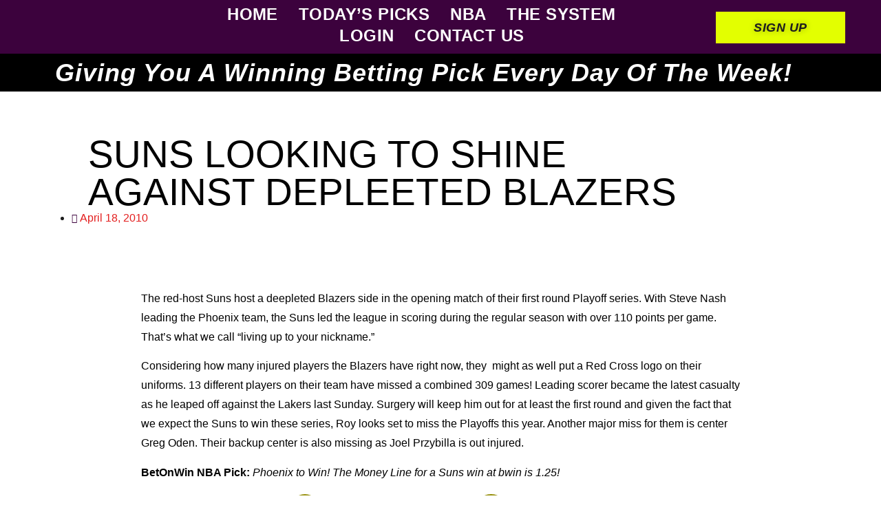

--- FILE ---
content_type: text/html; charset=UTF-8
request_url: https://www.betonwins.com/suns-looking-to-shine-against-depleeted-blazers
body_size: 38102
content:
<!doctype html>
<html lang="en-US">
<head>
	<meta charset="UTF-8">
	<meta name="viewport" content="width=device-width, initial-scale=1">
	<link rel="profile" href="https://gmpg.org/xfn/11">
	<meta name='robots' content='index, follow, max-image-preview:large, max-snippet:-1, max-video-preview:-1' />
<!-- Jetpack Site Verification Tags -->
<meta name="google-site-verification" content="qC0ocdctl0846oO1gCDEHdfGXuDkSs3gbDP4i5cdlHU" />
<script>window._wca = window._wca || [];</script>

	<!-- This site is optimized with the Yoast SEO plugin v26.7 - https://yoast.com/wordpress/plugins/seo/ -->
	<title>Suns Looking to Shine Against Depleeted Blazers - BetOnWins Accurate Football Predictions, NBA Picks And Betting Tips</title>
	<link rel="canonical" href="https://www.betonwins.com/suns-looking-to-shine-against-depleeted-blazers" />
	<meta property="og:locale" content="en_US" />
	<meta property="og:type" content="article" />
	<meta property="og:title" content="Suns Looking to Shine Against Depleeted Blazers - BetOnWins Accurate Football Predictions, NBA Picks And Betting Tips" />
	<meta property="og:description" content="The red-host Suns host a deepleted Blazers side in the opening match of their first round Playoff series. With Steve Nash leading the Phoenix team, the Suns led the league in scoring during the regular season with over 110 points per game. That&#8217;s what we call &#8220;living up to your nickname.&#8221; Considering how many injured [&hellip;]" />
	<meta property="og:url" content="https://www.betonwins.com/suns-looking-to-shine-against-depleeted-blazers" />
	<meta property="og:site_name" content="BetOnWins Accurate Football Predictions, NBA Picks And Betting Tips" />
	<meta property="article:published_time" content="2010-04-18T10:30:33+00:00" />
	<meta property="og:image" content="http://www.betonwins.com/wp-content/uploads/2010/04/amare-2-291x300.jpg" />
	<meta name="author" content="betonwins" />
	<meta name="twitter:card" content="summary_large_image" />
	<meta name="twitter:label1" content="Written by" />
	<meta name="twitter:data1" content="betonwins" />
	<meta name="twitter:label2" content="Est. reading time" />
	<meta name="twitter:data2" content="1 minute" />
	<script type="application/ld+json" class="yoast-schema-graph">{"@context":"https://schema.org","@graph":[{"@type":"NewsArticle","@id":"https://www.betonwins.com/suns-looking-to-shine-against-depleeted-blazers#article","isPartOf":{"@id":"https://www.betonwins.com/suns-looking-to-shine-against-depleeted-blazers"},"author":{"name":"betonwins","@id":"https://www.betonwins.com/#/schema/person/bf45d6d0ae0287d80347ca206265cfe3"},"headline":"Suns Looking to Shine Against Depleeted Blazers","datePublished":"2010-04-18T10:30:33+00:00","mainEntityOfPage":{"@id":"https://www.betonwins.com/suns-looking-to-shine-against-depleeted-blazers"},"wordCount":175,"commentCount":0,"publisher":{"@id":"https://www.betonwins.com/#organization"},"image":{"@id":"https://www.betonwins.com/suns-looking-to-shine-against-depleeted-blazers#primaryimage"},"thumbnailUrl":"http://www.betonwins.com/wp-content/uploads/2010/04/amare-2-291x300.jpg","articleSection":["NBA"],"inLanguage":"en-US","potentialAction":[{"@type":"CommentAction","name":"Comment","target":["https://www.betonwins.com/suns-looking-to-shine-against-depleeted-blazers#respond"]}]},{"@type":"WebPage","@id":"https://www.betonwins.com/suns-looking-to-shine-against-depleeted-blazers","url":"https://www.betonwins.com/suns-looking-to-shine-against-depleeted-blazers","name":"Suns Looking to Shine Against Depleeted Blazers - BetOnWins Accurate Football Predictions, NBA Picks And Betting Tips","isPartOf":{"@id":"https://www.betonwins.com/#website"},"primaryImageOfPage":{"@id":"https://www.betonwins.com/suns-looking-to-shine-against-depleeted-blazers#primaryimage"},"image":{"@id":"https://www.betonwins.com/suns-looking-to-shine-against-depleeted-blazers#primaryimage"},"thumbnailUrl":"http://www.betonwins.com/wp-content/uploads/2010/04/amare-2-291x300.jpg","datePublished":"2010-04-18T10:30:33+00:00","breadcrumb":{"@id":"https://www.betonwins.com/suns-looking-to-shine-against-depleeted-blazers#breadcrumb"},"inLanguage":"en-US","potentialAction":[{"@type":"ReadAction","target":["https://www.betonwins.com/suns-looking-to-shine-against-depleeted-blazers"]}]},{"@type":"ImageObject","inLanguage":"en-US","@id":"https://www.betonwins.com/suns-looking-to-shine-against-depleeted-blazers#primaryimage","url":"http://www.betonwins.com/wp-content/uploads/2010/04/amare-2-291x300.jpg","contentUrl":"http://www.betonwins.com/wp-content/uploads/2010/04/amare-2-291x300.jpg"},{"@type":"BreadcrumbList","@id":"https://www.betonwins.com/suns-looking-to-shine-against-depleeted-blazers#breadcrumb","itemListElement":[{"@type":"ListItem","position":1,"name":"Home","item":"https://www.betonwins.com/"},{"@type":"ListItem","position":2,"name":"Suns Looking to Shine Against Depleeted Blazers"}]},{"@type":"WebSite","@id":"https://www.betonwins.com/#website","url":"https://www.betonwins.com/","name":"BetOnWins Accurate Football Predictions, NBA Picks And Betting Tips","description":"Bet On The Winners!","publisher":{"@id":"https://www.betonwins.com/#organization"},"potentialAction":[{"@type":"SearchAction","target":{"@type":"EntryPoint","urlTemplate":"https://www.betonwins.com/?s={search_term_string}"},"query-input":{"@type":"PropertyValueSpecification","valueRequired":true,"valueName":"search_term_string"}}],"inLanguage":"en-US"},{"@type":"Organization","@id":"https://www.betonwins.com/#organization","name":"BetOnWins","url":"https://www.betonwins.com/","logo":{"@type":"ImageObject","inLanguage":"en-US","@id":"https://www.betonwins.com/#/schema/logo/image/","url":"https://www.betonwins.com/wp-content/uploads/2021/12/W.png","contentUrl":"https://www.betonwins.com/wp-content/uploads/2021/12/W.png","width":200,"height":50,"caption":"BetOnWins"},"image":{"@id":"https://www.betonwins.com/#/schema/logo/image/"}},{"@type":"Person","@id":"https://www.betonwins.com/#/schema/person/bf45d6d0ae0287d80347ca206265cfe3","name":"betonwins","image":{"@type":"ImageObject","inLanguage":"en-US","@id":"https://www.betonwins.com/#/schema/person/image/","url":"https://secure.gravatar.com/avatar/14ca627232f390f8b09ca73e44a22877cfc11cbd5757a50a2d4443414223d1e4?s=96&d=mm&r=g","contentUrl":"https://secure.gravatar.com/avatar/14ca627232f390f8b09ca73e44a22877cfc11cbd5757a50a2d4443414223d1e4?s=96&d=mm&r=g","caption":"betonwins"}}]}</script>
	<!-- / Yoast SEO plugin. -->


<link rel='dns-prefetch' href='//stats.wp.com' />
<link rel='dns-prefetch' href='//secure.gravatar.com' />
<link rel='dns-prefetch' href='//www.googletagmanager.com' />
<link rel='dns-prefetch' href='//v0.wordpress.com' />
<link rel="alternate" type="application/rss+xml" title="BetOnWins Accurate Football Predictions, NBA Picks And Betting Tips &raquo; Feed" href="https://www.betonwins.com/feed" />
<link rel="alternate" type="application/rss+xml" title="BetOnWins Accurate Football Predictions, NBA Picks And Betting Tips &raquo; Comments Feed" href="https://www.betonwins.com/comments/feed" />
<link rel="alternate" type="application/rss+xml" title="BetOnWins Accurate Football Predictions, NBA Picks And Betting Tips &raquo; Suns Looking to Shine Against Depleeted Blazers Comments Feed" href="https://www.betonwins.com/suns-looking-to-shine-against-depleeted-blazers/feed" />
<link rel="alternate" title="oEmbed (JSON)" type="application/json+oembed" href="https://www.betonwins.com/wp-json/oembed/1.0/embed?url=https%3A%2F%2Fwww.betonwins.com%2Fsuns-looking-to-shine-against-depleeted-blazers" />
<link rel="alternate" title="oEmbed (XML)" type="text/xml+oembed" href="https://www.betonwins.com/wp-json/oembed/1.0/embed?url=https%3A%2F%2Fwww.betonwins.com%2Fsuns-looking-to-shine-against-depleeted-blazers&#038;format=xml" />
<style id='wp-img-auto-sizes-contain-inline-css'>
img:is([sizes=auto i],[sizes^="auto," i]){contain-intrinsic-size:3000px 1500px}
/*# sourceURL=wp-img-auto-sizes-contain-inline-css */
</style>
<style id='wp-emoji-styles-inline-css'>

	img.wp-smiley, img.emoji {
		display: inline !important;
		border: none !important;
		box-shadow: none !important;
		height: 1em !important;
		width: 1em !important;
		margin: 0 0.07em !important;
		vertical-align: -0.1em !important;
		background: none !important;
		padding: 0 !important;
	}
/*# sourceURL=wp-emoji-styles-inline-css */
</style>
<link rel='stylesheet' id='wp-block-library-css' href='https://www.betonwins.com/wp-includes/css/dist/block-library/style.min.css?ver=6.9' media='all' />
<style id='pms-content-restriction-start-style-inline-css'>


/*# sourceURL=https://www.betonwins.com/wp-content/plugins/paid-member-subscriptions/extend/gutenberg/blocks/build/content-restriction-start/style-index.css */
</style>
<style id='pms-content-restriction-end-style-inline-css'>


/*# sourceURL=https://www.betonwins.com/wp-content/plugins/paid-member-subscriptions/extend/gutenberg/blocks/build/content-restriction-end/style-index.css */
</style>
<style id='pms-account-style-inline-css'>


/*# sourceURL=https://www.betonwins.com/wp-content/plugins/paid-member-subscriptions/extend/gutenberg/blocks/build/account/style-index.css */
</style>
<style id='pms-login-style-inline-css'>


/*# sourceURL=https://www.betonwins.com/wp-content/plugins/paid-member-subscriptions/extend/gutenberg/blocks/build/login/style-index.css */
</style>
<style id='pms-recover-password-style-inline-css'>


/*# sourceURL=https://www.betonwins.com/wp-content/plugins/paid-member-subscriptions/extend/gutenberg/blocks/build/recover-password/style-index.css */
</style>
<style id='pms-register-style-inline-css'>


/*# sourceURL=https://www.betonwins.com/wp-content/plugins/paid-member-subscriptions/extend/gutenberg/blocks/build/register/style-index.css */
</style>
<link rel='stylesheet' id='mediaelement-css' href='https://www.betonwins.com/wp-includes/js/mediaelement/mediaelementplayer-legacy.min.css?ver=4.2.17' media='all' />
<link rel='stylesheet' id='wp-mediaelement-css' href='https://www.betonwins.com/wp-includes/js/mediaelement/wp-mediaelement.min.css?ver=6.9' media='all' />
<style id='jetpack-sharing-buttons-style-inline-css'>
.jetpack-sharing-buttons__services-list{display:flex;flex-direction:row;flex-wrap:wrap;gap:0;list-style-type:none;margin:5px;padding:0}.jetpack-sharing-buttons__services-list.has-small-icon-size{font-size:12px}.jetpack-sharing-buttons__services-list.has-normal-icon-size{font-size:16px}.jetpack-sharing-buttons__services-list.has-large-icon-size{font-size:24px}.jetpack-sharing-buttons__services-list.has-huge-icon-size{font-size:36px}@media print{.jetpack-sharing-buttons__services-list{display:none!important}}.editor-styles-wrapper .wp-block-jetpack-sharing-buttons{gap:0;padding-inline-start:0}ul.jetpack-sharing-buttons__services-list.has-background{padding:1.25em 2.375em}
/*# sourceURL=https://www.betonwins.com/wp-content/plugins/jetpack/_inc/blocks/sharing-buttons/view.css */
</style>
<style id='global-styles-inline-css'>
:root{--wp--preset--aspect-ratio--square: 1;--wp--preset--aspect-ratio--4-3: 4/3;--wp--preset--aspect-ratio--3-4: 3/4;--wp--preset--aspect-ratio--3-2: 3/2;--wp--preset--aspect-ratio--2-3: 2/3;--wp--preset--aspect-ratio--16-9: 16/9;--wp--preset--aspect-ratio--9-16: 9/16;--wp--preset--color--black: #000000;--wp--preset--color--cyan-bluish-gray: #abb8c3;--wp--preset--color--white: #ffffff;--wp--preset--color--pale-pink: #f78da7;--wp--preset--color--vivid-red: #cf2e2e;--wp--preset--color--luminous-vivid-orange: #ff6900;--wp--preset--color--luminous-vivid-amber: #fcb900;--wp--preset--color--light-green-cyan: #7bdcb5;--wp--preset--color--vivid-green-cyan: #00d084;--wp--preset--color--pale-cyan-blue: #8ed1fc;--wp--preset--color--vivid-cyan-blue: #0693e3;--wp--preset--color--vivid-purple: #9b51e0;--wp--preset--gradient--vivid-cyan-blue-to-vivid-purple: linear-gradient(135deg,rgb(6,147,227) 0%,rgb(155,81,224) 100%);--wp--preset--gradient--light-green-cyan-to-vivid-green-cyan: linear-gradient(135deg,rgb(122,220,180) 0%,rgb(0,208,130) 100%);--wp--preset--gradient--luminous-vivid-amber-to-luminous-vivid-orange: linear-gradient(135deg,rgb(252,185,0) 0%,rgb(255,105,0) 100%);--wp--preset--gradient--luminous-vivid-orange-to-vivid-red: linear-gradient(135deg,rgb(255,105,0) 0%,rgb(207,46,46) 100%);--wp--preset--gradient--very-light-gray-to-cyan-bluish-gray: linear-gradient(135deg,rgb(238,238,238) 0%,rgb(169,184,195) 100%);--wp--preset--gradient--cool-to-warm-spectrum: linear-gradient(135deg,rgb(74,234,220) 0%,rgb(151,120,209) 20%,rgb(207,42,186) 40%,rgb(238,44,130) 60%,rgb(251,105,98) 80%,rgb(254,248,76) 100%);--wp--preset--gradient--blush-light-purple: linear-gradient(135deg,rgb(255,206,236) 0%,rgb(152,150,240) 100%);--wp--preset--gradient--blush-bordeaux: linear-gradient(135deg,rgb(254,205,165) 0%,rgb(254,45,45) 50%,rgb(107,0,62) 100%);--wp--preset--gradient--luminous-dusk: linear-gradient(135deg,rgb(255,203,112) 0%,rgb(199,81,192) 50%,rgb(65,88,208) 100%);--wp--preset--gradient--pale-ocean: linear-gradient(135deg,rgb(255,245,203) 0%,rgb(182,227,212) 50%,rgb(51,167,181) 100%);--wp--preset--gradient--electric-grass: linear-gradient(135deg,rgb(202,248,128) 0%,rgb(113,206,126) 100%);--wp--preset--gradient--midnight: linear-gradient(135deg,rgb(2,3,129) 0%,rgb(40,116,252) 100%);--wp--preset--font-size--small: 13px;--wp--preset--font-size--medium: 20px;--wp--preset--font-size--large: 36px;--wp--preset--font-size--x-large: 42px;--wp--preset--spacing--20: 0.44rem;--wp--preset--spacing--30: 0.67rem;--wp--preset--spacing--40: 1rem;--wp--preset--spacing--50: 1.5rem;--wp--preset--spacing--60: 2.25rem;--wp--preset--spacing--70: 3.38rem;--wp--preset--spacing--80: 5.06rem;--wp--preset--shadow--natural: 6px 6px 9px rgba(0, 0, 0, 0.2);--wp--preset--shadow--deep: 12px 12px 50px rgba(0, 0, 0, 0.4);--wp--preset--shadow--sharp: 6px 6px 0px rgba(0, 0, 0, 0.2);--wp--preset--shadow--outlined: 6px 6px 0px -3px rgb(255, 255, 255), 6px 6px rgb(0, 0, 0);--wp--preset--shadow--crisp: 6px 6px 0px rgb(0, 0, 0);}:root { --wp--style--global--content-size: 800px;--wp--style--global--wide-size: 1200px; }:where(body) { margin: 0; }.wp-site-blocks > .alignleft { float: left; margin-right: 2em; }.wp-site-blocks > .alignright { float: right; margin-left: 2em; }.wp-site-blocks > .aligncenter { justify-content: center; margin-left: auto; margin-right: auto; }:where(.wp-site-blocks) > * { margin-block-start: 24px; margin-block-end: 0; }:where(.wp-site-blocks) > :first-child { margin-block-start: 0; }:where(.wp-site-blocks) > :last-child { margin-block-end: 0; }:root { --wp--style--block-gap: 24px; }:root :where(.is-layout-flow) > :first-child{margin-block-start: 0;}:root :where(.is-layout-flow) > :last-child{margin-block-end: 0;}:root :where(.is-layout-flow) > *{margin-block-start: 24px;margin-block-end: 0;}:root :where(.is-layout-constrained) > :first-child{margin-block-start: 0;}:root :where(.is-layout-constrained) > :last-child{margin-block-end: 0;}:root :where(.is-layout-constrained) > *{margin-block-start: 24px;margin-block-end: 0;}:root :where(.is-layout-flex){gap: 24px;}:root :where(.is-layout-grid){gap: 24px;}.is-layout-flow > .alignleft{float: left;margin-inline-start: 0;margin-inline-end: 2em;}.is-layout-flow > .alignright{float: right;margin-inline-start: 2em;margin-inline-end: 0;}.is-layout-flow > .aligncenter{margin-left: auto !important;margin-right: auto !important;}.is-layout-constrained > .alignleft{float: left;margin-inline-start: 0;margin-inline-end: 2em;}.is-layout-constrained > .alignright{float: right;margin-inline-start: 2em;margin-inline-end: 0;}.is-layout-constrained > .aligncenter{margin-left: auto !important;margin-right: auto !important;}.is-layout-constrained > :where(:not(.alignleft):not(.alignright):not(.alignfull)){max-width: var(--wp--style--global--content-size);margin-left: auto !important;margin-right: auto !important;}.is-layout-constrained > .alignwide{max-width: var(--wp--style--global--wide-size);}body .is-layout-flex{display: flex;}.is-layout-flex{flex-wrap: wrap;align-items: center;}.is-layout-flex > :is(*, div){margin: 0;}body .is-layout-grid{display: grid;}.is-layout-grid > :is(*, div){margin: 0;}body{padding-top: 0px;padding-right: 0px;padding-bottom: 0px;padding-left: 0px;}a:where(:not(.wp-element-button)){text-decoration: underline;}:root :where(.wp-element-button, .wp-block-button__link){background-color: #32373c;border-width: 0;color: #fff;font-family: inherit;font-size: inherit;font-style: inherit;font-weight: inherit;letter-spacing: inherit;line-height: inherit;padding-top: calc(0.667em + 2px);padding-right: calc(1.333em + 2px);padding-bottom: calc(0.667em + 2px);padding-left: calc(1.333em + 2px);text-decoration: none;text-transform: inherit;}.has-black-color{color: var(--wp--preset--color--black) !important;}.has-cyan-bluish-gray-color{color: var(--wp--preset--color--cyan-bluish-gray) !important;}.has-white-color{color: var(--wp--preset--color--white) !important;}.has-pale-pink-color{color: var(--wp--preset--color--pale-pink) !important;}.has-vivid-red-color{color: var(--wp--preset--color--vivid-red) !important;}.has-luminous-vivid-orange-color{color: var(--wp--preset--color--luminous-vivid-orange) !important;}.has-luminous-vivid-amber-color{color: var(--wp--preset--color--luminous-vivid-amber) !important;}.has-light-green-cyan-color{color: var(--wp--preset--color--light-green-cyan) !important;}.has-vivid-green-cyan-color{color: var(--wp--preset--color--vivid-green-cyan) !important;}.has-pale-cyan-blue-color{color: var(--wp--preset--color--pale-cyan-blue) !important;}.has-vivid-cyan-blue-color{color: var(--wp--preset--color--vivid-cyan-blue) !important;}.has-vivid-purple-color{color: var(--wp--preset--color--vivid-purple) !important;}.has-black-background-color{background-color: var(--wp--preset--color--black) !important;}.has-cyan-bluish-gray-background-color{background-color: var(--wp--preset--color--cyan-bluish-gray) !important;}.has-white-background-color{background-color: var(--wp--preset--color--white) !important;}.has-pale-pink-background-color{background-color: var(--wp--preset--color--pale-pink) !important;}.has-vivid-red-background-color{background-color: var(--wp--preset--color--vivid-red) !important;}.has-luminous-vivid-orange-background-color{background-color: var(--wp--preset--color--luminous-vivid-orange) !important;}.has-luminous-vivid-amber-background-color{background-color: var(--wp--preset--color--luminous-vivid-amber) !important;}.has-light-green-cyan-background-color{background-color: var(--wp--preset--color--light-green-cyan) !important;}.has-vivid-green-cyan-background-color{background-color: var(--wp--preset--color--vivid-green-cyan) !important;}.has-pale-cyan-blue-background-color{background-color: var(--wp--preset--color--pale-cyan-blue) !important;}.has-vivid-cyan-blue-background-color{background-color: var(--wp--preset--color--vivid-cyan-blue) !important;}.has-vivid-purple-background-color{background-color: var(--wp--preset--color--vivid-purple) !important;}.has-black-border-color{border-color: var(--wp--preset--color--black) !important;}.has-cyan-bluish-gray-border-color{border-color: var(--wp--preset--color--cyan-bluish-gray) !important;}.has-white-border-color{border-color: var(--wp--preset--color--white) !important;}.has-pale-pink-border-color{border-color: var(--wp--preset--color--pale-pink) !important;}.has-vivid-red-border-color{border-color: var(--wp--preset--color--vivid-red) !important;}.has-luminous-vivid-orange-border-color{border-color: var(--wp--preset--color--luminous-vivid-orange) !important;}.has-luminous-vivid-amber-border-color{border-color: var(--wp--preset--color--luminous-vivid-amber) !important;}.has-light-green-cyan-border-color{border-color: var(--wp--preset--color--light-green-cyan) !important;}.has-vivid-green-cyan-border-color{border-color: var(--wp--preset--color--vivid-green-cyan) !important;}.has-pale-cyan-blue-border-color{border-color: var(--wp--preset--color--pale-cyan-blue) !important;}.has-vivid-cyan-blue-border-color{border-color: var(--wp--preset--color--vivid-cyan-blue) !important;}.has-vivid-purple-border-color{border-color: var(--wp--preset--color--vivid-purple) !important;}.has-vivid-cyan-blue-to-vivid-purple-gradient-background{background: var(--wp--preset--gradient--vivid-cyan-blue-to-vivid-purple) !important;}.has-light-green-cyan-to-vivid-green-cyan-gradient-background{background: var(--wp--preset--gradient--light-green-cyan-to-vivid-green-cyan) !important;}.has-luminous-vivid-amber-to-luminous-vivid-orange-gradient-background{background: var(--wp--preset--gradient--luminous-vivid-amber-to-luminous-vivid-orange) !important;}.has-luminous-vivid-orange-to-vivid-red-gradient-background{background: var(--wp--preset--gradient--luminous-vivid-orange-to-vivid-red) !important;}.has-very-light-gray-to-cyan-bluish-gray-gradient-background{background: var(--wp--preset--gradient--very-light-gray-to-cyan-bluish-gray) !important;}.has-cool-to-warm-spectrum-gradient-background{background: var(--wp--preset--gradient--cool-to-warm-spectrum) !important;}.has-blush-light-purple-gradient-background{background: var(--wp--preset--gradient--blush-light-purple) !important;}.has-blush-bordeaux-gradient-background{background: var(--wp--preset--gradient--blush-bordeaux) !important;}.has-luminous-dusk-gradient-background{background: var(--wp--preset--gradient--luminous-dusk) !important;}.has-pale-ocean-gradient-background{background: var(--wp--preset--gradient--pale-ocean) !important;}.has-electric-grass-gradient-background{background: var(--wp--preset--gradient--electric-grass) !important;}.has-midnight-gradient-background{background: var(--wp--preset--gradient--midnight) !important;}.has-small-font-size{font-size: var(--wp--preset--font-size--small) !important;}.has-medium-font-size{font-size: var(--wp--preset--font-size--medium) !important;}.has-large-font-size{font-size: var(--wp--preset--font-size--large) !important;}.has-x-large-font-size{font-size: var(--wp--preset--font-size--x-large) !important;}
:root :where(.wp-block-pullquote){font-size: 1.5em;line-height: 1.6;}
/*# sourceURL=global-styles-inline-css */
</style>
<link rel='stylesheet' id='dashicons-css' href='https://www.betonwins.com/wp-includes/css/dashicons.min.css?ver=6.9' media='all' />
<link rel='stylesheet' id='wp-jquery-ui-dialog-css' href='https://www.betonwins.com/wp-includes/css/jquery-ui-dialog.min.css?ver=6.9' media='all' />
<link rel='stylesheet' id='woocommerce-layout-css' href='https://www.betonwins.com/wp-content/plugins/woocommerce/assets/css/woocommerce-layout.css?ver=10.4.3' media='all' />
<style id='woocommerce-layout-inline-css'>

	.infinite-scroll .woocommerce-pagination {
		display: none;
	}
/*# sourceURL=woocommerce-layout-inline-css */
</style>
<link rel='stylesheet' id='woocommerce-smallscreen-css' href='https://www.betonwins.com/wp-content/plugins/woocommerce/assets/css/woocommerce-smallscreen.css?ver=10.4.3' media='only screen and (max-width: 768px)' />
<link rel='stylesheet' id='woocommerce-general-css' href='https://www.betonwins.com/wp-content/plugins/woocommerce/assets/css/woocommerce.css?ver=10.4.3' media='all' />
<style id='woocommerce-inline-inline-css'>
.woocommerce form .form-row .required { visibility: visible; }
/*# sourceURL=woocommerce-inline-inline-css */
</style>
<link rel='stylesheet' id='hello-elementor-css' href='https://www.betonwins.com/wp-content/themes/hello-elementor/assets/css/reset.css?ver=3.4.5' media='all' />
<link rel='stylesheet' id='hello-elementor-theme-style-css' href='https://www.betonwins.com/wp-content/themes/hello-elementor/assets/css/theme.css?ver=3.4.5' media='all' />
<link rel='stylesheet' id='hello-elementor-header-footer-css' href='https://www.betonwins.com/wp-content/themes/hello-elementor/assets/css/header-footer.css?ver=3.4.5' media='all' />
<link rel='stylesheet' id='elementor-frontend-css' href='https://www.betonwins.com/wp-content/plugins/elementor/assets/css/frontend.min.css?ver=3.34.1' media='all' />
<link rel='stylesheet' id='elementor-post-7958-css' href='https://www.betonwins.com/wp-content/uploads/elementor/css/post-7958.css?ver=1768922904' media='all' />
<link rel='stylesheet' id='elementor-icons-css' href='https://www.betonwins.com/wp-content/plugins/elementor/assets/lib/eicons/css/elementor-icons.min.css?ver=5.45.0' media='all' />
<link rel='stylesheet' id='elementor-pro-css' href='https://www.betonwins.com/wp-content/plugins/elementor-pro/assets/css/frontend.min.css?ver=3.15.0' media='all' />
<link rel='stylesheet' id='she-header-style-css' href='https://www.betonwins.com/wp-content/plugins/sticky-header-effects-for-elementor/assets/css/she-header-style.css?ver=2.1.6' media='all' />
<link rel='stylesheet' id='elementor-post-8688-css' href='https://www.betonwins.com/wp-content/uploads/elementor/css/post-8688.css?ver=1768922905' media='all' />
<link rel='stylesheet' id='elementor-post-8682-css' href='https://www.betonwins.com/wp-content/uploads/elementor/css/post-8682.css?ver=1768922905' media='all' />
<link rel='stylesheet' id='elementor-post-8685-css' href='https://www.betonwins.com/wp-content/uploads/elementor/css/post-8685.css?ver=1768923052' media='all' />
<link rel='stylesheet' id='newsletter-css' href='https://www.betonwins.com/wp-content/plugins/newsletter/style.css?ver=9.1.0' media='all' />
<link rel='stylesheet' id='bdt-uikit-css' href='https://www.betonwins.com/wp-content/plugins/bdthemes-prime-slider-lite/assets/css/bdt-uikit.css?ver=3.21.7' media='all' />
<link rel='stylesheet' id='prime-slider-site-css' href='https://www.betonwins.com/wp-content/plugins/bdthemes-prime-slider-lite/assets/css/prime-slider-site.css?ver=4.1.3' media='all' />
<link rel='stylesheet' id='elementor-gf-local-barlowcondensed-css' href='//www.betonwins.com/wp-content/uploads/omgf/elementor-gf-local-barlowcondensed/elementor-gf-local-barlowcondensed.css?ver=1662635042' media='all' />
<link rel='stylesheet' id='elementor-gf-local-montserrat-css' href='//www.betonwins.com/wp-content/uploads/omgf/elementor-gf-local-montserrat/elementor-gf-local-montserrat.css?ver=1662635042' media='all' />
<link rel='stylesheet' id='elementor-gf-local-archivo-css' href='//www.betonwins.com/wp-content/uploads/omgf/elementor-gf-local-archivo/elementor-gf-local-archivo.css?ver=1662635042' media='all' />
<link rel='stylesheet' id='elementor-gf-local-archivoblack-css' href='//www.betonwins.com/wp-content/uploads/omgf/elementor-gf-local-archivoblack/elementor-gf-local-archivoblack.css?ver=1662635042' media='all' />
<link rel='stylesheet' id='elementor-gf-local-roboto-css' href='//www.betonwins.com/wp-content/uploads/omgf/elementor-gf-local-roboto/elementor-gf-local-roboto.css?ver=1662635042' media='all' />
<link rel='stylesheet' id='elementor-gf-local-opensanshebrew-css' href='//www.betonwins.com/wp-content/uploads/omgf/elementor-gf-local-opensanshebrew/elementor-gf-local-opensanshebrew.css?ver=1662635042' media='all' />
<link rel='stylesheet' id='elementor-icons-shared-0-css' href='https://www.betonwins.com/wp-content/plugins/elementor/assets/lib/font-awesome/css/fontawesome.min.css?ver=5.15.3' media='all' />
<link rel='stylesheet' id='elementor-icons-fa-solid-css' href='https://www.betonwins.com/wp-content/plugins/elementor/assets/lib/font-awesome/css/solid.min.css?ver=5.15.3' media='all' />
<link rel='stylesheet' id='elementor-icons-fa-brands-css' href='https://www.betonwins.com/wp-content/plugins/elementor/assets/lib/font-awesome/css/brands.min.css?ver=5.15.3' media='all' />
<script src="https://www.betonwins.com/wp-includes/js/jquery/jquery.min.js?ver=3.7.1" id="jquery-core-js"></script>
<script src="https://www.betonwins.com/wp-includes/js/jquery/jquery-migrate.min.js?ver=3.4.1" id="jquery-migrate-js"></script>
<script src="https://www.betonwins.com/wp-content/plugins/woocommerce/assets/js/jquery-blockui/jquery.blockUI.min.js?ver=2.7.0-wc.10.4.3" id="wc-jquery-blockui-js" defer data-wp-strategy="defer"></script>
<script id="wc-add-to-cart-js-extra">
var wc_add_to_cart_params = {"ajax_url":"/wp-admin/admin-ajax.php","wc_ajax_url":"/?wc-ajax=%%endpoint%%","i18n_view_cart":"View cart","cart_url":"https://www.betonwins.com/cart","is_cart":"","cart_redirect_after_add":"yes"};
//# sourceURL=wc-add-to-cart-js-extra
</script>
<script src="https://www.betonwins.com/wp-content/plugins/woocommerce/assets/js/frontend/add-to-cart.min.js?ver=10.4.3" id="wc-add-to-cart-js" defer data-wp-strategy="defer"></script>
<script src="https://www.betonwins.com/wp-content/plugins/woocommerce/assets/js/js-cookie/js.cookie.min.js?ver=2.1.4-wc.10.4.3" id="wc-js-cookie-js" defer data-wp-strategy="defer"></script>
<script id="woocommerce-js-extra">
var woocommerce_params = {"ajax_url":"/wp-admin/admin-ajax.php","wc_ajax_url":"/?wc-ajax=%%endpoint%%","i18n_password_show":"Show password","i18n_password_hide":"Hide password"};
//# sourceURL=woocommerce-js-extra
</script>
<script src="https://www.betonwins.com/wp-content/plugins/woocommerce/assets/js/frontend/woocommerce.min.js?ver=10.4.3" id="woocommerce-js" defer data-wp-strategy="defer"></script>
<script src="https://stats.wp.com/s-202604.js" id="woocommerce-analytics-js" defer data-wp-strategy="defer"></script>
<script src="https://www.betonwins.com/wp-content/plugins/sticky-header-effects-for-elementor/assets/js/she-header.js?ver=2.1.6" id="she-header-js"></script>

<!-- Google tag (gtag.js) snippet added by Site Kit -->
<!-- Google Analytics snippet added by Site Kit -->
<script src="https://www.googletagmanager.com/gtag/js?id=GT-KDTP82F" id="google_gtagjs-js" async></script>
<script id="google_gtagjs-js-after">
window.dataLayer = window.dataLayer || [];function gtag(){dataLayer.push(arguments);}
gtag("set","linker",{"domains":["www.betonwins.com"]});
gtag("js", new Date());
gtag("set", "developer_id.dZTNiMT", true);
gtag("config", "GT-KDTP82F");
//# sourceURL=google_gtagjs-js-after
</script>
<script src="https://www.betonwins.com/wp-content/plugins/bdthemes-prime-slider-lite/assets/js/bdt-uikit.min.js?ver=3.21.7" id="bdt-uikit-js"></script>
<link rel="https://api.w.org/" href="https://www.betonwins.com/wp-json/" /><link rel="alternate" title="JSON" type="application/json" href="https://www.betonwins.com/wp-json/wp/v2/posts/333" /><link rel="EditURI" type="application/rsd+xml" title="RSD" href="https://www.betonwins.com/xmlrpc.php?rsd" />
<meta name="generator" content="WordPress 6.9" />
<meta name="generator" content="WooCommerce 10.4.3" />
<link rel='shortlink' href='https://wp.me/pVbJX-5n' />
<meta name="generator" content="Site Kit by Google 1.170.0" />	<style>img#wpstats{display:none}</style>
			<noscript><style>.woocommerce-product-gallery{ opacity: 1 !important; }</style></noscript>
	
<!-- Google AdSense meta tags added by Site Kit -->
<meta name="google-adsense-platform-account" content="ca-host-pub-2644536267352236">
<meta name="google-adsense-platform-domain" content="sitekit.withgoogle.com">
<!-- End Google AdSense meta tags added by Site Kit -->
<meta name="generator" content="Elementor 3.34.1; features: additional_custom_breakpoints; settings: css_print_method-external, google_font-enabled, font_display-auto">
			<style>
				.e-con.e-parent:nth-of-type(n+4):not(.e-lazyloaded):not(.e-no-lazyload),
				.e-con.e-parent:nth-of-type(n+4):not(.e-lazyloaded):not(.e-no-lazyload) * {
					background-image: none !important;
				}
				@media screen and (max-height: 1024px) {
					.e-con.e-parent:nth-of-type(n+3):not(.e-lazyloaded):not(.e-no-lazyload),
					.e-con.e-parent:nth-of-type(n+3):not(.e-lazyloaded):not(.e-no-lazyload) * {
						background-image: none !important;
					}
				}
				@media screen and (max-height: 640px) {
					.e-con.e-parent:nth-of-type(n+2):not(.e-lazyloaded):not(.e-no-lazyload),
					.e-con.e-parent:nth-of-type(n+2):not(.e-lazyloaded):not(.e-no-lazyload) * {
						background-image: none !important;
					}
				}
			</style>
						<meta name="theme-color" content="#FFFFFF">
			</head>
<body class="wp-singular post-template-default single single-post postid-333 single-format-standard wp-custom-logo wp-embed-responsive wp-theme-hello-elementor theme-hello-elementor woocommerce-no-js hello-elementor-default elementor-default elementor-template-full-width elementor-kit-7958 elementor-page-8685 elementor-page-8203 elementor-page-8385 elementor-page-8680 elementor-page-10182 elementor-page-11637 elementor-page-11621">


<a class="skip-link screen-reader-text" href="#content">Skip to content</a>

		<header data-elementor-type="header" data-elementor-id="8688" class="elementor elementor-8688 elementor-location-header" data-elementor-post-type="elementor_library">
					<div class="elementor-section-wrap">
								<section class="elementor-section elementor-top-section elementor-element elementor-element-74cbf9d elementor-section-height-min-height elementor-section-content-middle elementor-section-boxed elementor-section-height-default elementor-section-items-middle" data-id="74cbf9d" data-element_type="section" data-settings="{&quot;background_background&quot;:&quot;classic&quot;,&quot;sticky&quot;:&quot;top&quot;,&quot;sticky_on&quot;:[&quot;desktop&quot;,&quot;tablet&quot;,&quot;mobile&quot;],&quot;sticky_offset&quot;:0,&quot;sticky_effects_offset&quot;:0}">
						<div class="elementor-container elementor-column-gap-no">
					<div class="elementor-column elementor-col-16 elementor-top-column elementor-element elementor-element-330c4a9e" data-id="330c4a9e" data-element_type="column">
			<div class="elementor-widget-wrap elementor-element-populated">
						<div class="elementor-element elementor-element-4c7301e2 elementor-widget elementor-widget-theme-site-logo elementor-widget-image" data-id="4c7301e2" data-element_type="widget" data-widget_type="theme-site-logo.default">
				<div class="elementor-widget-container">
										<div class="elementor-image">
								<a href="https://www.betonwins.com">
			<img width="1060" height="200" src="https://www.betonwins.com/wp-content/uploads/2021/12/BetOnWinsLogo1-2-1.png" class="attachment-full size-full wp-image-9044" alt="" srcset="https://www.betonwins.com/wp-content/uploads/2021/12/BetOnWinsLogo1-2-1.png 1060w, https://www.betonwins.com/wp-content/uploads/2021/12/BetOnWinsLogo1-2-1-300x57.png 300w, https://www.betonwins.com/wp-content/uploads/2021/12/BetOnWinsLogo1-2-1-1024x193.png 1024w, https://www.betonwins.com/wp-content/uploads/2021/12/BetOnWinsLogo1-2-1-768x145.png 768w, https://www.betonwins.com/wp-content/uploads/2021/12/BetOnWinsLogo1-2-1-20x4.png 20w, https://www.betonwins.com/wp-content/uploads/2021/12/BetOnWinsLogo1-2-1-600x113.png 600w" sizes="(max-width: 1060px) 100vw, 1060px" />				</a>
										</div>
								</div>
				</div>
					</div>
		</div>
				<div class="elementor-column elementor-col-66 elementor-top-column elementor-element elementor-element-303414d" data-id="303414d" data-element_type="column">
			<div class="elementor-widget-wrap elementor-element-populated">
						<div class="elementor-element elementor-element-7a54d799 elementor-nav-menu__align-center elementor-nav-menu--stretch elementor-nav-menu__text-align-center elementor-nav-menu--dropdown-tablet elementor-nav-menu--toggle elementor-nav-menu--burger elementor-widget elementor-widget-nav-menu" data-id="7a54d799" data-element_type="widget" data-settings="{&quot;full_width&quot;:&quot;stretch&quot;,&quot;layout&quot;:&quot;horizontal&quot;,&quot;submenu_icon&quot;:{&quot;value&quot;:&quot;&lt;i class=\&quot;fas fa-caret-down\&quot;&gt;&lt;\/i&gt;&quot;,&quot;library&quot;:&quot;fa-solid&quot;},&quot;toggle&quot;:&quot;burger&quot;}" data-widget_type="nav-menu.default">
				<div class="elementor-widget-container">
								<nav class="elementor-nav-menu--main elementor-nav-menu__container elementor-nav-menu--layout-horizontal e--pointer-none">
				<ul id="menu-1-7a54d799" class="elementor-nav-menu"><li class="menu-item menu-item-type-custom menu-item-object-custom menu-item-home menu-item-7985"><a href="https://www.betonwins.com/" class="elementor-item">Home</a></li>
<li class="menu-item menu-item-type-taxonomy menu-item-object-category menu-item-has-children menu-item-10188"><a href="https://www.betonwins.com/today-picks" class="elementor-item">Today&#8217;s Picks</a>
<ul class="sub-menu elementor-nav-menu--dropdown">
	<li class="menu-item menu-item-type-taxonomy menu-item-object-category menu-item-7992"><a href="https://www.betonwins.com/football-leagues/champions-league" class="elementor-sub-item">Champions League</a></li>
	<li class="menu-item menu-item-type-taxonomy menu-item-object-category menu-item-7991"><a href="https://www.betonwins.com/football-leagues/premier-league" class="elementor-sub-item">Premier League</a></li>
	<li class="menu-item menu-item-type-taxonomy menu-item-object-category menu-item-7993"><a href="https://www.betonwins.com/football-leagues/seria-a" class="elementor-sub-item">Seria A</a></li>
	<li class="menu-item menu-item-type-taxonomy menu-item-object-category menu-item-7994"><a href="https://www.betonwins.com/football-leagues/spanish-primera" class="elementor-sub-item">Spanish Primera</a></li>
	<li class="menu-item menu-item-type-taxonomy menu-item-object-category menu-item-7995"><a href="https://www.betonwins.com/football-leagues/bundesliga" class="elementor-sub-item">Bundesliga</a></li>
</ul>
</li>
<li class="menu-item menu-item-type-taxonomy menu-item-object-category current-post-ancestor current-menu-parent current-post-parent menu-item-7989"><a href="https://www.betonwins.com/nba" class="elementor-item">NBA</a></li>
<li class="menu-item menu-item-type-custom menu-item-object-custom menu-item-9857"><a href="https://www.betonwins.com/the-betonwins-system-mastering-the-art-of-sports-betting" class="elementor-item">The System</a></li>
<li class="menu-item menu-item-type-post_type menu-item-object-page menu-item-12849"><a href="https://www.betonwins.com/login" class="elementor-item">Login</a></li>
<li class="menu-item menu-item-type-post_type menu-item-object-page menu-item-12294"><a href="https://www.betonwins.com/contact-us" class="elementor-item">Contact Us</a></li>
</ul>			</nav>
					<div class="elementor-menu-toggle" role="button" tabindex="0" aria-label="Menu Toggle" aria-expanded="false">
			<i aria-hidden="true" role="presentation" class="elementor-menu-toggle__icon--open eicon-menu-bar"></i><i aria-hidden="true" role="presentation" class="elementor-menu-toggle__icon--close eicon-close"></i>			<span class="elementor-screen-only">Menu</span>
		</div>
					<nav class="elementor-nav-menu--dropdown elementor-nav-menu__container" aria-hidden="true">
				<ul id="menu-2-7a54d799" class="elementor-nav-menu"><li class="menu-item menu-item-type-custom menu-item-object-custom menu-item-home menu-item-7985"><a href="https://www.betonwins.com/" class="elementor-item" tabindex="-1">Home</a></li>
<li class="menu-item menu-item-type-taxonomy menu-item-object-category menu-item-has-children menu-item-10188"><a href="https://www.betonwins.com/today-picks" class="elementor-item" tabindex="-1">Today&#8217;s Picks</a>
<ul class="sub-menu elementor-nav-menu--dropdown">
	<li class="menu-item menu-item-type-taxonomy menu-item-object-category menu-item-7992"><a href="https://www.betonwins.com/football-leagues/champions-league" class="elementor-sub-item" tabindex="-1">Champions League</a></li>
	<li class="menu-item menu-item-type-taxonomy menu-item-object-category menu-item-7991"><a href="https://www.betonwins.com/football-leagues/premier-league" class="elementor-sub-item" tabindex="-1">Premier League</a></li>
	<li class="menu-item menu-item-type-taxonomy menu-item-object-category menu-item-7993"><a href="https://www.betonwins.com/football-leagues/seria-a" class="elementor-sub-item" tabindex="-1">Seria A</a></li>
	<li class="menu-item menu-item-type-taxonomy menu-item-object-category menu-item-7994"><a href="https://www.betonwins.com/football-leagues/spanish-primera" class="elementor-sub-item" tabindex="-1">Spanish Primera</a></li>
	<li class="menu-item menu-item-type-taxonomy menu-item-object-category menu-item-7995"><a href="https://www.betonwins.com/football-leagues/bundesliga" class="elementor-sub-item" tabindex="-1">Bundesliga</a></li>
</ul>
</li>
<li class="menu-item menu-item-type-taxonomy menu-item-object-category current-post-ancestor current-menu-parent current-post-parent menu-item-7989"><a href="https://www.betonwins.com/nba" class="elementor-item" tabindex="-1">NBA</a></li>
<li class="menu-item menu-item-type-custom menu-item-object-custom menu-item-9857"><a href="https://www.betonwins.com/the-betonwins-system-mastering-the-art-of-sports-betting" class="elementor-item" tabindex="-1">The System</a></li>
<li class="menu-item menu-item-type-post_type menu-item-object-page menu-item-12849"><a href="https://www.betonwins.com/login" class="elementor-item" tabindex="-1">Login</a></li>
<li class="menu-item menu-item-type-post_type menu-item-object-page menu-item-12294"><a href="https://www.betonwins.com/contact-us" class="elementor-item" tabindex="-1">Contact Us</a></li>
</ul>			</nav>
						</div>
				</div>
					</div>
		</div>
				<div class="elementor-column elementor-col-16 elementor-top-column elementor-element elementor-element-44138b1c" data-id="44138b1c" data-element_type="column">
			<div class="elementor-widget-wrap elementor-element-populated">
						<div class="elementor-element elementor-element-5c86fa56 elementor-widget__width-initial elementor-align-justify elementor-widget-tablet__width-inherit elementor-hidden-phone elementor-widget elementor-widget-button" data-id="5c86fa56" data-element_type="widget" data-widget_type="button.default">
				<div class="elementor-widget-container">
									<div class="elementor-button-wrapper">
					<a class="elementor-button elementor-button-link elementor-size-md" href="https://www.betonwins.com/plans">
						<span class="elementor-button-content-wrapper">
									<span class="elementor-button-text">Sign Up</span>
					</span>
					</a>
				</div>
								</div>
				</div>
					</div>
		</div>
					</div>
		</section>
				<section class="elementor-section elementor-top-section elementor-element elementor-element-1a240c19 elementor-section-content-middle elementor-section-boxed elementor-section-height-default elementor-section-height-default" data-id="1a240c19" data-element_type="section" data-settings="{&quot;background_background&quot;:&quot;classic&quot;}">
						<div class="elementor-container elementor-column-gap-no">
					<div class="elementor-column elementor-col-100 elementor-top-column elementor-element elementor-element-4022ce8" data-id="4022ce8" data-element_type="column">
			<div class="elementor-widget-wrap elementor-element-populated">
						<div class="elementor-element elementor-element-625f3dfe elementor-widget elementor-widget-heading" data-id="625f3dfe" data-element_type="widget" data-widget_type="heading.default">
				<div class="elementor-widget-container">
					<h3 class="elementor-heading-title elementor-size-default"><a href="/about">Giving you a winning betting pick Every Day of The week!</a></h3>				</div>
				</div>
					</div>
		</div>
					</div>
		</section>
							</div>
				</header>
				<div data-elementor-type="single-post" data-elementor-id="8685" class="elementor elementor-8685 elementor-location-single post-333 post type-post status-publish format-standard hentry category-nba" data-elementor-post-type="elementor_library">
					<div class="elementor-section-wrap">
								<section class="elementor-section elementor-top-section elementor-element elementor-element-33f9f795 elementor-section-full_width elementor-section-height-default elementor-section-height-default" data-id="33f9f795" data-element_type="section">
						<div class="elementor-container elementor-column-gap-default">
					<div class="elementor-column elementor-col-100 elementor-top-column elementor-element elementor-element-1f0a2725" data-id="1f0a2725" data-element_type="column">
			<div class="elementor-widget-wrap elementor-element-populated">
						<div class="elementor-element elementor-element-499ecdc2 elementor-widget elementor-widget-text-editor" data-id="499ecdc2" data-element_type="widget" data-widget_type="text-editor.default">
				<div class="elementor-widget-container">
									Suns Looking to Shine Against Depleeted Blazers								</div>
				</div>
					</div>
		</div>
					</div>
		</section>
				<section class="elementor-section elementor-top-section elementor-element elementor-element-2a1b4ae5 elementor-section-full_width elementor-section-height-default elementor-section-height-default" data-id="2a1b4ae5" data-element_type="section">
						<div class="elementor-container elementor-column-gap-default">
					<div class="elementor-column elementor-col-100 elementor-top-column elementor-element elementor-element-3fe6b885" data-id="3fe6b885" data-element_type="column">
			<div class="elementor-widget-wrap elementor-element-populated">
						<div class="elementor-element elementor-element-32217c3 elementor-widget elementor-widget-post-info" data-id="32217c3" data-element_type="widget" data-widget_type="post-info.default">
				<div class="elementor-widget-container">
							<ul class="elementor-inline-items elementor-icon-list-items elementor-post-info">
								<li class="elementor-icon-list-item elementor-repeater-item-c6be19e elementor-inline-item" itemprop="datePublished">
						<a href="https://www.betonwins.com/2010/04/18">
											<span class="elementor-icon-list-icon">
								<i aria-hidden="true" class="fas fa-calendar"></i>							</span>
									<span class="elementor-icon-list-text elementor-post-info__item elementor-post-info__item--type-date">
										April 18, 2010					</span>
									</a>
				</li>
				</ul>
						</div>
				</div>
					</div>
		</div>
					</div>
		</section>
				<section class="elementor-section elementor-top-section elementor-element elementor-element-1196efb9 elementor-section-full_width elementor-section-height-default elementor-section-height-default" data-id="1196efb9" data-element_type="section">
						<div class="elementor-container elementor-column-gap-default">
					<div class="elementor-column elementor-col-100 elementor-top-column elementor-element elementor-element-5cf346a2" data-id="5cf346a2" data-element_type="column">
			<div class="elementor-widget-wrap elementor-element-populated">
						<div class="elementor-element elementor-element-5b232543 elementor-widget elementor-widget-theme-post-content" data-id="5b232543" data-element_type="widget" data-widget_type="theme-post-content.default">
				<div class="elementor-widget-container">
					<p><a class="highslide" onclick="return vz.expand(this)" href="http://www.betonwins.com/wp-content/uploads/2010/04/amare-2.jpg"><img fetchpriority="high" decoding="async" class="alignnone size-medium wp-image-334" title="amare 2" src="http://www.betonwins.com/wp-content/uploads/2010/04/amare-2-291x300.jpg" alt="" width="291" height="300" /></a></p>
<p>The red-host Suns host a deepleted Blazers side in the opening match of their first round Playoff series. With Steve Nash leading the Phoenix team, the Suns led the league in scoring during the regular season with over 110 points per game. That&#8217;s what we call &#8220;living up to your nickname.&#8221;</p>
<p>Considering how many injured players the Blazers have right now, they  might as well put a Red Cross logo on their uniforms. 13 different players on their team have missed a combined 309 games! Leading scorer became the latest casualty as he leaped off against the Lakers last Sunday. Surgery will keep him out for at least the first round and given the fact that we expect the Suns to win these series, Roy looks set to miss the Playoffs this year. Another major miss for them is center Greg Oden. Their backup center is also missing as Joel Przybilla is out injured.</p>
<p><strong>BetOnWin NBA Pick: </strong><em>Phoenix to Win! The Money Line for a Suns win at bwin is 1.25!</em></p>
<p><input id="gwProxy" type="hidden" /><input id="jsProxy" onclick="jsCall();" type="hidden" /></p>
				</div>
				</div>
					</div>
		</div>
					</div>
		</section>
				<section class="elementor-section elementor-top-section elementor-element elementor-element-b2b57d9 elementor-section-boxed elementor-section-height-default elementor-section-height-default" data-id="b2b57d9" data-element_type="section">
						<div class="elementor-container elementor-column-gap-default">
					<div class="elementor-column elementor-col-100 elementor-top-column elementor-element elementor-element-bfd98e5" data-id="bfd98e5" data-element_type="column">
			<div class="elementor-widget-wrap elementor-element-populated">
						<div class="elementor-element elementor-element-0c6012f elementor-product-loop-item--align-center elementor-grid-4 elementor-grid-tablet-3 elementor-grid-mobile-2 elementor-products-grid elementor-wc-products elementor-widget elementor-widget-woocommerce-products" data-id="0c6012f" data-element_type="widget" data-widget_type="woocommerce-products.default">
				<div class="elementor-widget-container">
					<div class="woocommerce columns-4 "><ul class="products elementor-grid columns-4">
<li class="product type-product post-11615 status-publish first instock product_cat-betonwins has-post-thumbnail sale downloadable shipping-taxable purchasable product-type-simple">
	<a href="https://www.betonwins.com/product/the-betonwins-system-mastering-the-art-of-sports-betting" class="woocommerce-LoopProduct-link woocommerce-loop-product__link">
	<span class="onsale">Sale!</span>
	<img width="300" height="300" src="https://www.betonwins.com/wp-content/uploads/2021/12/betonwins-cover-300x300.png" class="attachment-woocommerce_thumbnail size-woocommerce_thumbnail" alt="The BetOnWins System eBook" decoding="async" srcset="https://www.betonwins.com/wp-content/uploads/2021/12/betonwins-cover-300x300.png 300w, https://www.betonwins.com/wp-content/uploads/2021/12/betonwins-cover-150x150.png 150w, https://www.betonwins.com/wp-content/uploads/2021/12/betonwins-cover-100x100.png 100w" sizes="(max-width: 300px) 100vw, 300px" /><h2 class="woocommerce-loop-product__title">The BetOnWins System: Mastering The Art Of Sports Betting</h2>
	<span class="price"><del aria-hidden="true"><span class="woocommerce-Price-amount amount"><bdi>49,90&nbsp;<span class="woocommerce-Price-currencySymbol">&#36;</span></bdi></span></del> <span class="screen-reader-text">Original price was: 49,90&nbsp;&#036;.</span><ins aria-hidden="true"><span class="woocommerce-Price-amount amount"><bdi>39,90&nbsp;<span class="woocommerce-Price-currencySymbol">&#36;</span></bdi></span></ins><span class="screen-reader-text">Current price is: 39,90&nbsp;&#036;.</span></span>
</a><a href="/suns-looking-to-shine-against-depleeted-blazers?add-to-cart=11615" aria-describedby="woocommerce_loop_add_to_cart_link_describedby_11615" data-quantity="1" class="button product_type_simple add_to_cart_button ajax_add_to_cart" data-product_id="11615" data-product_sku="" aria-label="Add to cart: &ldquo;The BetOnWins System: Mastering The Art Of Sports Betting&rdquo;" rel="nofollow" data-success_message="&ldquo;The BetOnWins System: Mastering The Art Of Sports Betting&rdquo; has been added to your cart">Add to cart</a>	<span id="woocommerce_loop_add_to_cart_link_describedby_11615" class="screen-reader-text">
			</span>
</li>
<li class="product type-product post-9293 status-publish instock product_cat-betonwins has-post-thumbnail sale downloadable virtual purchasable product-type-simple">
	<a href="https://www.betonwins.com/product/paid-bet-pick" class="woocommerce-LoopProduct-link woocommerce-loop-product__link">
	<span class="onsale">Sale!</span>
	<img width="200" height="200" src="https://www.betonwins.com/wp-content/uploads/2021/12/betonlogo3.png" class="attachment-woocommerce_thumbnail size-woocommerce_thumbnail" alt="Premium Pick" decoding="async" srcset="https://www.betonwins.com/wp-content/uploads/2021/12/betonlogo3.png 200w, https://www.betonwins.com/wp-content/uploads/2021/12/betonlogo3-150x150.png 150w, https://www.betonwins.com/wp-content/uploads/2021/12/betonlogo3-20x20.png 20w, https://www.betonwins.com/wp-content/uploads/2021/12/betonlogo3-100x100.png 100w" sizes="(max-width: 200px) 100vw, 200px" /><h2 class="woocommerce-loop-product__title">Premium Pick</h2>
	<span class="price"><del aria-hidden="true"><span class="woocommerce-Price-amount amount"><bdi>49,00&nbsp;<span class="woocommerce-Price-currencySymbol">&#36;</span></bdi></span></del> <span class="screen-reader-text">Original price was: 49,00&nbsp;&#036;.</span><ins aria-hidden="true"><span class="woocommerce-Price-amount amount"><bdi>39,00&nbsp;<span class="woocommerce-Price-currencySymbol">&#36;</span></bdi></span></ins><span class="screen-reader-text">Current price is: 39,00&nbsp;&#036;.</span></span>
</a><a href="/suns-looking-to-shine-against-depleeted-blazers?add-to-cart=9293" aria-describedby="woocommerce_loop_add_to_cart_link_describedby_9293" data-quantity="1" class="button product_type_simple add_to_cart_button ajax_add_to_cart" data-product_id="9293" data-product_sku="" aria-label="Add to cart: &ldquo;Premium Pick&rdquo;" rel="nofollow" data-success_message="&ldquo;Premium Pick&rdquo; has been added to your cart">Add to cart</a>	<span id="woocommerce_loop_add_to_cart_link_describedby_9293" class="screen-reader-text">
			</span>
</li>
</ul>
</div>				</div>
				</div>
					</div>
		</div>
					</div>
		</section>
				<section class="elementor-section elementor-top-section elementor-element elementor-element-61c489de elementor-section-boxed elementor-section-height-default elementor-section-height-default" data-id="61c489de" data-element_type="section">
						<div class="elementor-container elementor-column-gap-no">
					<div class="elementor-column elementor-col-100 elementor-top-column elementor-element elementor-element-47331b3c" data-id="47331b3c" data-element_type="column">
			<div class="elementor-widget-wrap elementor-element-populated">
						<div class="elementor-element elementor-element-483b197e elementor-widget elementor-widget-heading" data-id="483b197e" data-element_type="widget" data-widget_type="heading.default">
				<div class="elementor-widget-container">
					<h4 class="elementor-heading-title elementor-size-default">Latest Betting Picks</h4>				</div>
				</div>
				<div class="elementor-element elementor-element-16ee1b83 elementor-widget-divider--view-line elementor-widget elementor-widget-divider" data-id="16ee1b83" data-element_type="widget" data-widget_type="divider.default">
				<div class="elementor-widget-container">
							<div class="elementor-divider">
			<span class="elementor-divider-separator">
						</span>
		</div>
						</div>
				</div>
				<div class="elementor-element elementor-element-6765d0dc elementor-grid-3 elementor-grid-tablet-2 elementor-grid-mobile-1 elementor-posts--thumbnail-top elementor-card-shadow-yes elementor-posts__hover-gradient elementor-widget elementor-widget-posts" data-id="6765d0dc" data-element_type="widget" data-settings="{&quot;cards_columns&quot;:&quot;3&quot;,&quot;cards_columns_tablet&quot;:&quot;2&quot;,&quot;cards_columns_mobile&quot;:&quot;1&quot;,&quot;cards_row_gap&quot;:{&quot;unit&quot;:&quot;px&quot;,&quot;size&quot;:35,&quot;sizes&quot;:[]},&quot;cards_row_gap_tablet&quot;:{&quot;unit&quot;:&quot;px&quot;,&quot;size&quot;:&quot;&quot;,&quot;sizes&quot;:[]},&quot;cards_row_gap_mobile&quot;:{&quot;unit&quot;:&quot;px&quot;,&quot;size&quot;:&quot;&quot;,&quot;sizes&quot;:[]}}" data-widget_type="posts.cards">
				<div class="elementor-widget-container">
							<div class="elementor-posts-container elementor-posts elementor-posts--skin-cards elementor-grid">
				<article class="elementor-post elementor-grid-item post-13529 post type-post status-publish format-standard has-post-thumbnail hentry category-champions-league category-featured category-today-picks tag-champions-league-betting-picks">
			<div class="elementor-post__card">
				<a class="elementor-post__thumbnail__link" href="https://www.betonwins.com/inter-v-arsenal-prediction-champions-league-betting-picks-jan-20" ><div class="elementor-post__thumbnail"><img width="300" height="169" src="https://www.betonwins.com/wp-content/uploads/2026/01/esposito-inter-imago-COPERTINA-300x169.webp" class="attachment-medium size-medium wp-image-13534" alt="inter v arsenal prediction" decoding="async" srcset="https://www.betonwins.com/wp-content/uploads/2026/01/esposito-inter-imago-COPERTINA-300x169.webp 300w, https://www.betonwins.com/wp-content/uploads/2026/01/esposito-inter-imago-COPERTINA-1024x576.webp 1024w, https://www.betonwins.com/wp-content/uploads/2026/01/esposito-inter-imago-COPERTINA-768x432.webp 768w, https://www.betonwins.com/wp-content/uploads/2026/01/esposito-inter-imago-COPERTINA-600x338.webp 600w, https://www.betonwins.com/wp-content/uploads/2026/01/esposito-inter-imago-COPERTINA.webp 1280w" sizes="(max-width: 300px) 100vw, 300px" /></div></a>
				<div class="elementor-post__text">
				<h3 class="elementor-post__title">
			<a href="https://www.betonwins.com/inter-v-arsenal-prediction-champions-league-betting-picks-jan-20" >
				Inter v Arsenal Prediction | Champions League Betting Picks Jan 20			</a>
		</h3>
				<div class="elementor-post__excerpt">
			<p>The Champions League on January 20, 2026 serves up a heavyweight showdown as Inter Milan host Arsenal at the Meazza, and bettors are already circling this fixture as one of the most intriguing betting picks today. </p>
		</div>
				</div>
				<div class="elementor-post__meta-data">
					<span class="elementor-post-date">
			01/20/26		</span>
				</div>
					</div>
		</article>
				<article class="elementor-post elementor-grid-item post-13516 post type-post status-publish format-standard has-post-thumbnail hentry category-featured category-seria-a category-today-picks">
			<div class="elementor-post__card">
				<a class="elementor-post__thumbnail__link" href="https://www.betonwins.com/como-vs-lazio-prediction-match-preview-serie-a-picks-jan-19" ><div class="elementor-post__thumbnail"><img width="300" height="158" src="https://www.betonwins.com/wp-content/uploads/2026/01/nico-paz-300x158.webp" class="attachment-medium size-medium wp-image-13517" alt="lazio v como prediction" decoding="async" srcset="https://www.betonwins.com/wp-content/uploads/2026/01/nico-paz-300x158.webp 300w, https://www.betonwins.com/wp-content/uploads/2026/01/nico-paz-1024x538.webp 1024w, https://www.betonwins.com/wp-content/uploads/2026/01/nico-paz-768x403.webp 768w, https://www.betonwins.com/wp-content/uploads/2026/01/nico-paz-1536x806.webp 1536w, https://www.betonwins.com/wp-content/uploads/2026/01/nico-paz-600x315.webp 600w, https://www.betonwins.com/wp-content/uploads/2026/01/nico-paz.webp 1920w" sizes="(max-width: 300px) 100vw, 300px" /></div></a>
				<div class="elementor-post__text">
				<h3 class="elementor-post__title">
			<a href="https://www.betonwins.com/como-vs-lazio-prediction-match-preview-serie-a-picks-jan-19" >
				Lazio vs Como Prediction &amp; Match Preview | Serie A Picks Jan 19			</a>
		</h3>
				<div class="elementor-post__excerpt">
			<p>Como and Lazio close out Matchday 21 of Serie A with a highly intriguing Monday night clash, as both sides look to strengthen their positions in the table. </p>
		</div>
				</div>
				<div class="elementor-post__meta-data">
					<span class="elementor-post-date">
			01/19/26		</span>
				</div>
					</div>
		</article>
				<article class="elementor-post elementor-grid-item post-13511 post type-post status-publish format-standard has-post-thumbnail hentry category-featured category-premier-league category-today-picks">
			<div class="elementor-post__card">
				<a class="elementor-post__thumbnail__link" href="https://www.betonwins.com/man-united-v-man-city-prediction-premier-league-picks-jan-17" ><div class="elementor-post__thumbnail"><img width="300" height="169" src="https://www.betonwins.com/wp-content/uploads/2026/01/Michael-Carrick-working-as-a-coach-for-Manchester-United-300x169.jpg" class="attachment-medium size-medium wp-image-13512" alt="man united v man city prediction" decoding="async" srcset="https://www.betonwins.com/wp-content/uploads/2026/01/Michael-Carrick-working-as-a-coach-for-Manchester-United-300x169.jpg 300w, https://www.betonwins.com/wp-content/uploads/2026/01/Michael-Carrick-working-as-a-coach-for-Manchester-United-1024x576.jpg 1024w, https://www.betonwins.com/wp-content/uploads/2026/01/Michael-Carrick-working-as-a-coach-for-Manchester-United-768x432.jpg 768w, https://www.betonwins.com/wp-content/uploads/2026/01/Michael-Carrick-working-as-a-coach-for-Manchester-United-1536x864.jpg 1536w, https://www.betonwins.com/wp-content/uploads/2026/01/Michael-Carrick-working-as-a-coach-for-Manchester-United-600x338.jpg 600w, https://www.betonwins.com/wp-content/uploads/2026/01/Michael-Carrick-working-as-a-coach-for-Manchester-United.jpg 1600w" sizes="(max-width: 300px) 100vw, 300px" /></div></a>
				<div class="elementor-post__text">
				<h3 class="elementor-post__title">
			<a href="https://www.betonwins.com/man-united-v-man-city-prediction-premier-league-picks-jan-17" >
				Man United v Man City Prediction | Premier League Picks Jan 17			</a>
		</h3>
				<div class="elementor-post__excerpt">
			<p>The Manchester derby returns to Old Trafford with high stakes as Manchester United host Manchester City in a Premier League clash that could shape both</p>
		</div>
				</div>
				<div class="elementor-post__meta-data">
					<span class="elementor-post-date">
			01/17/26		</span>
				</div>
					</div>
		</article>
				<article class="elementor-post elementor-grid-item post-13504 post type-post status-publish format-standard has-post-thumbnail hentry category-bundesliga category-featured category-today-picks">
			<div class="elementor-post__card">
				<a class="elementor-post__thumbnail__link" href="https://www.betonwins.com/werder-bremen-vs-eintracht-frankfurt-prediction-bundesliga-picks-jan-16" ><div class="elementor-post__thumbnail"><img width="300" height="200" src="https://www.betonwins.com/wp-content/uploads/2026/01/sv-werder-bremen-v-sport-club-freiburg-bundesliga-3-scaled-1-300x200.jpg" class="attachment-medium size-medium wp-image-13506" alt="" decoding="async" srcset="https://www.betonwins.com/wp-content/uploads/2026/01/sv-werder-bremen-v-sport-club-freiburg-bundesliga-3-scaled-1-300x200.jpg 300w, https://www.betonwins.com/wp-content/uploads/2026/01/sv-werder-bremen-v-sport-club-freiburg-bundesliga-3-scaled-1-1024x683.jpg 1024w, https://www.betonwins.com/wp-content/uploads/2026/01/sv-werder-bremen-v-sport-club-freiburg-bundesliga-3-scaled-1-768x512.jpg 768w, https://www.betonwins.com/wp-content/uploads/2026/01/sv-werder-bremen-v-sport-club-freiburg-bundesliga-3-scaled-1-1536x1025.jpg 1536w, https://www.betonwins.com/wp-content/uploads/2026/01/sv-werder-bremen-v-sport-club-freiburg-bundesliga-3-scaled-1-2048x1366.jpg 2048w, https://www.betonwins.com/wp-content/uploads/2026/01/sv-werder-bremen-v-sport-club-freiburg-bundesliga-3-scaled-1-600x400.jpg 600w" sizes="(max-width: 300px) 100vw, 300px" /></div></a>
				<div class="elementor-post__text">
				<h3 class="elementor-post__title">
			<a href="https://www.betonwins.com/werder-bremen-vs-eintracht-frankfurt-prediction-bundesliga-picks-jan-16" >
				Werder Bremen vs Eintracht Frankfurt Prediction | Bundesliga Picks Jan 16			</a>
		</h3>
				<div class="elementor-post__excerpt">
			<p>Tonight’s Bundesliga clash between Werder Bremen and Eintracht Frankfurt arrives at a fascinating moment for both clubs.</p>
		</div>
				</div>
				<div class="elementor-post__meta-data">
					<span class="elementor-post-date">
			01/16/26		</span>
				</div>
					</div>
		</article>
				<article class="elementor-post elementor-grid-item post-13499 post type-post status-publish format-standard has-post-thumbnail hentry category-featured category-nba category-today-picks">
			<div class="elementor-post__card">
				<a class="elementor-post__thumbnail__link" href="https://www.betonwins.com/wolves-vs-rockets-moneyline-prediction-nba-picks-jan-16" ><div class="elementor-post__thumbnail"><img width="300" height="169" src="https://www.betonwins.com/wp-content/uploads/2026/01/2240668596_large_cropped_0-300x169.avif" class="attachment-medium size-medium wp-image-13500" alt="wolves at rockets prediction" decoding="async" srcset="https://www.betonwins.com/wp-content/uploads/2026/01/2240668596_large_cropped_0-300x169.avif 300w, https://www.betonwins.com/wp-content/uploads/2026/01/2240668596_large_cropped_0-1024x576.avif 1024w, https://www.betonwins.com/wp-content/uploads/2026/01/2240668596_large_cropped_0-768x432.avif 768w, https://www.betonwins.com/wp-content/uploads/2026/01/2240668596_large_cropped_0-1536x864.avif 1536w, https://www.betonwins.com/wp-content/uploads/2026/01/2240668596_large_cropped_0-2048x1152.avif 2048w, https://www.betonwins.com/wp-content/uploads/2026/01/2240668596_large_cropped_0-600x338.avif 600w" sizes="(max-width: 300px) 100vw, 300px" /></div></a>
				<div class="elementor-post__text">
				<h3 class="elementor-post__title">
			<a href="https://www.betonwins.com/wolves-vs-rockets-moneyline-prediction-nba-picks-jan-16" >
				Wolves vs Rockets Moneyline Prediction | NBA Picks Jan 16			</a>
		</h3>
				<div class="elementor-post__excerpt">
			<p>The Minnesota Timberwolves visit the Houston Rockets in a matchup shaped by injuries, fatigue, and elite defensive play. Rockets are on the second night of</p>
		</div>
				</div>
				<div class="elementor-post__meta-data">
					<span class="elementor-post-date">
			01/16/26		</span>
				</div>
					</div>
		</article>
				<article class="elementor-post elementor-grid-item post-13494 post type-post status-publish format-standard has-post-thumbnail hentry category-bundesliga category-featured category-today-picks">
			<div class="elementor-post__card">
				<a class="elementor-post__thumbnail__link" href="https://www.betonwins.com/january-14-2026-hoffenheim-vs-mgladbach-prediction-betting-tips-match-analysis" ><div class="elementor-post__thumbnail"><img width="300" height="128" src="https://www.betonwins.com/wp-content/uploads/2026/01/hoffenneim-gladbach-prediction-300x128.webp" class="attachment-medium size-medium wp-image-13497" alt="hoffenheim v gladbach prediction" decoding="async" srcset="https://www.betonwins.com/wp-content/uploads/2026/01/hoffenneim-gladbach-prediction-300x128.webp 300w, https://www.betonwins.com/wp-content/uploads/2026/01/hoffenneim-gladbach-prediction-1024x436.webp 1024w, https://www.betonwins.com/wp-content/uploads/2026/01/hoffenneim-gladbach-prediction-768x327.webp 768w, https://www.betonwins.com/wp-content/uploads/2026/01/hoffenneim-gladbach-prediction-1536x653.webp 1536w, https://www.betonwins.com/wp-content/uploads/2026/01/hoffenneim-gladbach-prediction-2048x871.webp 2048w, https://www.betonwins.com/wp-content/uploads/2026/01/hoffenneim-gladbach-prediction-600x255.webp 600w" sizes="(max-width: 300px) 100vw, 300px" /></div></a>
				<div class="elementor-post__text">
				<h3 class="elementor-post__title">
			<a href="https://www.betonwins.com/january-14-2026-hoffenheim-vs-mgladbach-prediction-betting-tips-match-analysis" >
				January 14, 2026: Hoffenheim vs M’gladbach Prediction, Betting Tips &amp; Match Analysis			</a>
		</h3>
				<div class="elementor-post__excerpt">
			<p>We are looking to continue our Bundesliga betting wins with an accurate Hoffenheim vs M’gladbach prediction for January 14, 2026</p>
		</div>
				</div>
				<div class="elementor-post__meta-data">
					<span class="elementor-post-date">
			01/14/26		</span>
				</div>
					</div>
		</article>
				</div>
		
						</div>
				</div>
					</div>
		</div>
					</div>
		</section>
							</div>
				</div>
				<footer data-elementor-type="footer" data-elementor-id="8682" class="elementor elementor-8682 elementor-location-footer" data-elementor-post-type="elementor_library">
					<div class="elementor-section-wrap">
								<section class="elementor-section elementor-top-section elementor-element elementor-element-5c3ef411 elementor-section-height-min-height elementor-section-content-bottom elementor-section-items-bottom elementor-section-boxed elementor-section-height-default" data-id="5c3ef411" data-element_type="section" data-settings="{&quot;background_background&quot;:&quot;classic&quot;}">
						<div class="elementor-container elementor-column-gap-no">
					<div class="elementor-column elementor-col-50 elementor-top-column elementor-element elementor-element-6d504419" data-id="6d504419" data-element_type="column">
			<div class="elementor-widget-wrap elementor-element-populated">
						<div class="elementor-element elementor-element-472bab96 elementor-widget__width-auto elementor-shape-square elementor-grid-2 elementor-widget-tablet__width-inherit e-grid-align-center elementor-widget elementor-widget-social-icons" data-id="472bab96" data-element_type="widget" data-widget_type="social-icons.default">
				<div class="elementor-widget-container">
							<div class="elementor-social-icons-wrapper elementor-grid" role="list">
							<span class="elementor-grid-item" role="listitem">
					<a class="elementor-icon elementor-social-icon elementor-social-icon-twitter elementor-repeater-item-cfa4de4" href="https://twitter.com/betonwins" target="_blank">
						<span class="elementor-screen-only">Twitter</span>
						<i aria-hidden="true" class="fab fa-twitter"></i>					</a>
				</span>
							<span class="elementor-grid-item" role="listitem">
					<a class="elementor-icon elementor-social-icon elementor-social-icon-facebook-f elementor-repeater-item-6db745c" href="https://www.facebook.com/betonwins" target="_blank">
						<span class="elementor-screen-only">Facebook-f</span>
						<i aria-hidden="true" class="fab fa-facebook-f"></i>					</a>
				</span>
					</div>
						</div>
				</div>
				<div class="elementor-element elementor-element-6c1daa4a elementor-nav-menu__align-center elementor-nav-menu--dropdown-none elementor-widget__width-auto elementor-widget-tablet__width-inherit elementor-widget elementor-widget-nav-menu" data-id="6c1daa4a" data-element_type="widget" data-settings="{&quot;layout&quot;:&quot;horizontal&quot;,&quot;submenu_icon&quot;:{&quot;value&quot;:&quot;&lt;i class=\&quot;fas fa-caret-down\&quot;&gt;&lt;\/i&gt;&quot;,&quot;library&quot;:&quot;fa-solid&quot;}}" data-widget_type="nav-menu.default">
				<div class="elementor-widget-container">
								<nav class="elementor-nav-menu--main elementor-nav-menu__container elementor-nav-menu--layout-horizontal e--pointer-none">
				<ul id="menu-1-6c1daa4a" class="elementor-nav-menu"><li class="menu-item menu-item-type-custom menu-item-object-custom menu-item-home menu-item-7985"><a href="https://www.betonwins.com/" class="elementor-item">Home</a></li>
<li class="menu-item menu-item-type-taxonomy menu-item-object-category menu-item-has-children menu-item-10188"><a href="https://www.betonwins.com/today-picks" class="elementor-item">Today&#8217;s Picks</a>
<ul class="sub-menu elementor-nav-menu--dropdown">
	<li class="menu-item menu-item-type-taxonomy menu-item-object-category menu-item-7992"><a href="https://www.betonwins.com/football-leagues/champions-league" class="elementor-sub-item">Champions League</a></li>
	<li class="menu-item menu-item-type-taxonomy menu-item-object-category menu-item-7991"><a href="https://www.betonwins.com/football-leagues/premier-league" class="elementor-sub-item">Premier League</a></li>
	<li class="menu-item menu-item-type-taxonomy menu-item-object-category menu-item-7993"><a href="https://www.betonwins.com/football-leagues/seria-a" class="elementor-sub-item">Seria A</a></li>
	<li class="menu-item menu-item-type-taxonomy menu-item-object-category menu-item-7994"><a href="https://www.betonwins.com/football-leagues/spanish-primera" class="elementor-sub-item">Spanish Primera</a></li>
	<li class="menu-item menu-item-type-taxonomy menu-item-object-category menu-item-7995"><a href="https://www.betonwins.com/football-leagues/bundesliga" class="elementor-sub-item">Bundesliga</a></li>
</ul>
</li>
<li class="menu-item menu-item-type-taxonomy menu-item-object-category current-post-ancestor current-menu-parent current-post-parent menu-item-7989"><a href="https://www.betonwins.com/nba" class="elementor-item">NBA</a></li>
<li class="menu-item menu-item-type-custom menu-item-object-custom menu-item-9857"><a href="https://www.betonwins.com/the-betonwins-system-mastering-the-art-of-sports-betting" class="elementor-item">The System</a></li>
<li class="menu-item menu-item-type-post_type menu-item-object-page menu-item-12849"><a href="https://www.betonwins.com/login" class="elementor-item">Login</a></li>
<li class="menu-item menu-item-type-post_type menu-item-object-page menu-item-12294"><a href="https://www.betonwins.com/contact-us" class="elementor-item">Contact Us</a></li>
</ul>			</nav>
						<nav class="elementor-nav-menu--dropdown elementor-nav-menu__container" aria-hidden="true">
				<ul id="menu-2-6c1daa4a" class="elementor-nav-menu"><li class="menu-item menu-item-type-custom menu-item-object-custom menu-item-home menu-item-7985"><a href="https://www.betonwins.com/" class="elementor-item" tabindex="-1">Home</a></li>
<li class="menu-item menu-item-type-taxonomy menu-item-object-category menu-item-has-children menu-item-10188"><a href="https://www.betonwins.com/today-picks" class="elementor-item" tabindex="-1">Today&#8217;s Picks</a>
<ul class="sub-menu elementor-nav-menu--dropdown">
	<li class="menu-item menu-item-type-taxonomy menu-item-object-category menu-item-7992"><a href="https://www.betonwins.com/football-leagues/champions-league" class="elementor-sub-item" tabindex="-1">Champions League</a></li>
	<li class="menu-item menu-item-type-taxonomy menu-item-object-category menu-item-7991"><a href="https://www.betonwins.com/football-leagues/premier-league" class="elementor-sub-item" tabindex="-1">Premier League</a></li>
	<li class="menu-item menu-item-type-taxonomy menu-item-object-category menu-item-7993"><a href="https://www.betonwins.com/football-leagues/seria-a" class="elementor-sub-item" tabindex="-1">Seria A</a></li>
	<li class="menu-item menu-item-type-taxonomy menu-item-object-category menu-item-7994"><a href="https://www.betonwins.com/football-leagues/spanish-primera" class="elementor-sub-item" tabindex="-1">Spanish Primera</a></li>
	<li class="menu-item menu-item-type-taxonomy menu-item-object-category menu-item-7995"><a href="https://www.betonwins.com/football-leagues/bundesliga" class="elementor-sub-item" tabindex="-1">Bundesliga</a></li>
</ul>
</li>
<li class="menu-item menu-item-type-taxonomy menu-item-object-category current-post-ancestor current-menu-parent current-post-parent menu-item-7989"><a href="https://www.betonwins.com/nba" class="elementor-item" tabindex="-1">NBA</a></li>
<li class="menu-item menu-item-type-custom menu-item-object-custom menu-item-9857"><a href="https://www.betonwins.com/the-betonwins-system-mastering-the-art-of-sports-betting" class="elementor-item" tabindex="-1">The System</a></li>
<li class="menu-item menu-item-type-post_type menu-item-object-page menu-item-12849"><a href="https://www.betonwins.com/login" class="elementor-item" tabindex="-1">Login</a></li>
<li class="menu-item menu-item-type-post_type menu-item-object-page menu-item-12294"><a href="https://www.betonwins.com/contact-us" class="elementor-item" tabindex="-1">Contact Us</a></li>
</ul>			</nav>
						</div>
				</div>
					</div>
		</div>
				<div class="elementor-column elementor-col-50 elementor-top-column elementor-element elementor-element-61f019f1" data-id="61f019f1" data-element_type="column">
			<div class="elementor-widget-wrap elementor-element-populated">
						<div class="elementor-element elementor-element-5782b3e2 elementor-widget elementor-widget-text-editor" data-id="5782b3e2" data-element_type="widget" data-widget_type="text-editor.default">
				<div class="elementor-widget-container">
									© 2026 BetOnWins.com								</div>
				</div>
					</div>
		</div>
					</div>
		</section>
							</div>
				</footer>
		
<script type="speculationrules">
{"prefetch":[{"source":"document","where":{"and":[{"href_matches":"/*"},{"not":{"href_matches":["/wp-*.php","/wp-admin/*","/wp-content/uploads/*","/wp-content/*","/wp-content/plugins/*","/wp-content/themes/hello-elementor/*","/*\\?(.+)"]}},{"not":{"selector_matches":"a[rel~=\"nofollow\"]"}},{"not":{"selector_matches":".no-prefetch, .no-prefetch a"}}]},"eagerness":"conservative"}]}
</script>
			<script>
				const lazyloadRunObserver = () => {
					const lazyloadBackgrounds = document.querySelectorAll( `.e-con.e-parent:not(.e-lazyloaded)` );
					const lazyloadBackgroundObserver = new IntersectionObserver( ( entries ) => {
						entries.forEach( ( entry ) => {
							if ( entry.isIntersecting ) {
								let lazyloadBackground = entry.target;
								if( lazyloadBackground ) {
									lazyloadBackground.classList.add( 'e-lazyloaded' );
								}
								lazyloadBackgroundObserver.unobserve( entry.target );
							}
						});
					}, { rootMargin: '200px 0px 200px 0px' } );
					lazyloadBackgrounds.forEach( ( lazyloadBackground ) => {
						lazyloadBackgroundObserver.observe( lazyloadBackground );
					} );
				};
				const events = [
					'DOMContentLoaded',
					'elementor/lazyload/observe',
				];
				events.forEach( ( event ) => {
					document.addEventListener( event, lazyloadRunObserver );
				} );
			</script>
				<script>
		(function () {
			var c = document.body.className;
			c = c.replace(/woocommerce-no-js/, 'woocommerce-js');
			document.body.className = c;
		})();
	</script>
	<script src="https://www.betonwins.com/wp-content/plugins/paid-member-subscriptions/includes/modules/recaptcha/assets/js/recaptcha.js?ver=1768937964" id="pms-recaptcha-js"></script>
<script src="https://www.google.com/recaptcha/api.js?onload=pms_recaptcha_callback&amp;render=explicit&amp;ver=1768937964" id="google-recaptcha-api-js"></script>
<link rel='stylesheet' id='wc-blocks-style-css' href='https://www.betonwins.com/wp-content/plugins/woocommerce/assets/client/blocks/wc-blocks.css?ver=wc-10.4.3' media='all' />
<link rel='stylesheet' id='widget-image-css' href='https://www.betonwins.com/wp-content/plugins/elementor/assets/css/widget-image.min.css?ver=3.34.1' media='all' />
<link rel='stylesheet' id='widget-heading-css' href='https://www.betonwins.com/wp-content/plugins/elementor/assets/css/widget-heading.min.css?ver=3.34.1' media='all' />
<link rel='stylesheet' id='elementor-icons-fa-regular-css' href='https://www.betonwins.com/wp-content/plugins/elementor/assets/lib/font-awesome/css/regular.min.css?ver=5.15.3' media='all' />
<link rel='stylesheet' id='widget-divider-css' href='https://www.betonwins.com/wp-content/plugins/elementor/assets/css/widget-divider.min.css?ver=3.34.1' media='all' />
<link rel='stylesheet' id='widget-social-icons-css' href='https://www.betonwins.com/wp-content/plugins/elementor/assets/css/widget-social-icons.min.css?ver=3.34.1' media='all' />
<link rel='stylesheet' id='e-apple-webkit-css' href='https://www.betonwins.com/wp-content/plugins/elementor/assets/css/conditionals/apple-webkit.min.css?ver=3.34.1' media='all' />
<script src="https://www.betonwins.com/wp-content/themes/hello-elementor/assets/js/hello-frontend.js?ver=3.4.5" id="hello-theme-frontend-js"></script>
<script src="https://www.betonwins.com/wp-includes/js/dist/vendor/wp-polyfill.min.js?ver=3.15.0" id="wp-polyfill-js"></script>
<script src="https://www.betonwins.com/wp-content/plugins/jetpack/jetpack_vendor/automattic/woocommerce-analytics/build/woocommerce-analytics-client.js?minify=false&amp;ver=75adc3c1e2933e2c8c6a" id="woocommerce-analytics-client-js" defer data-wp-strategy="defer"></script>
<script id="newsletter-js-extra">
var newsletter_data = {"action_url":"https://www.betonwins.com/wp-admin/admin-ajax.php"};
//# sourceURL=newsletter-js-extra
</script>
<script src="https://www.betonwins.com/wp-content/plugins/newsletter/main.js?ver=9.1.0" id="newsletter-js"></script>
<script src="https://www.betonwins.com/wp-content/plugins/woocommerce/assets/js/sourcebuster/sourcebuster.min.js?ver=10.4.3" id="sourcebuster-js-js"></script>
<script id="wc-order-attribution-js-extra">
var wc_order_attribution = {"params":{"lifetime":1.0e-5,"session":30,"base64":false,"ajaxurl":"https://www.betonwins.com/wp-admin/admin-ajax.php","prefix":"wc_order_attribution_","allowTracking":true},"fields":{"source_type":"current.typ","referrer":"current_add.rf","utm_campaign":"current.cmp","utm_source":"current.src","utm_medium":"current.mdm","utm_content":"current.cnt","utm_id":"current.id","utm_term":"current.trm","utm_source_platform":"current.plt","utm_creative_format":"current.fmt","utm_marketing_tactic":"current.tct","session_entry":"current_add.ep","session_start_time":"current_add.fd","session_pages":"session.pgs","session_count":"udata.vst","user_agent":"udata.uag"}};
//# sourceURL=wc-order-attribution-js-extra
</script>
<script src="https://www.betonwins.com/wp-content/plugins/woocommerce/assets/js/frontend/order-attribution.min.js?ver=10.4.3" id="wc-order-attribution-js"></script>
<script id="jetpack-stats-js-before">
_stq = window._stq || [];
_stq.push([ "view", {"v":"ext","blog":"13629829","post":"333","tz":"2","srv":"www.betonwins.com","j":"1:15.4"} ]);
_stq.push([ "clickTrackerInit", "13629829", "333" ]);
//# sourceURL=jetpack-stats-js-before
</script>
<script src="https://stats.wp.com/e-202604.js" id="jetpack-stats-js" defer data-wp-strategy="defer"></script>
<script src="https://www.betonwins.com/wp-content/plugins/bdthemes-prime-slider-lite/assets/js/prime-slider-site.min.js?ver=4.1.3" id="prime-slider-site-js"></script>
<script src="https://www.betonwins.com/wp-content/plugins/elementor/assets/js/webpack.runtime.min.js?ver=3.34.1" id="elementor-webpack-runtime-js"></script>
<script src="https://www.betonwins.com/wp-content/plugins/elementor/assets/js/frontend-modules.min.js?ver=3.34.1" id="elementor-frontend-modules-js"></script>
<script src="https://www.betonwins.com/wp-includes/js/jquery/ui/core.min.js?ver=1.13.3" id="jquery-ui-core-js"></script>
<script id="elementor-frontend-js-before">
var elementorFrontendConfig = {"environmentMode":{"edit":false,"wpPreview":false,"isScriptDebug":false},"i18n":{"shareOnFacebook":"Share on Facebook","shareOnTwitter":"Share on Twitter","pinIt":"Pin it","download":"Download","downloadImage":"Download image","fullscreen":"Fullscreen","zoom":"Zoom","share":"Share","playVideo":"Play Video","previous":"Previous","next":"Next","close":"Close","a11yCarouselPrevSlideMessage":"Previous slide","a11yCarouselNextSlideMessage":"Next slide","a11yCarouselFirstSlideMessage":"This is the first slide","a11yCarouselLastSlideMessage":"This is the last slide","a11yCarouselPaginationBulletMessage":"Go to slide"},"is_rtl":false,"breakpoints":{"xs":0,"sm":480,"md":768,"lg":1025,"xl":1440,"xxl":1600},"responsive":{"breakpoints":{"mobile":{"label":"Mobile Portrait","value":767,"default_value":767,"direction":"max","is_enabled":true},"mobile_extra":{"label":"Mobile Landscape","value":880,"default_value":880,"direction":"max","is_enabled":false},"tablet":{"label":"Tablet Portrait","value":1024,"default_value":1024,"direction":"max","is_enabled":true},"tablet_extra":{"label":"Tablet Landscape","value":1200,"default_value":1200,"direction":"max","is_enabled":false},"laptop":{"label":"Laptop","value":1366,"default_value":1366,"direction":"max","is_enabled":false},"widescreen":{"label":"Widescreen","value":2400,"default_value":2400,"direction":"min","is_enabled":false}},"hasCustomBreakpoints":false},"version":"3.34.1","is_static":false,"experimentalFeatures":{"additional_custom_breakpoints":true,"theme_builder_v2":true,"hello-theme-header-footer":true,"home_screen":true,"global_classes_should_enforce_capabilities":true,"e_variables":true,"cloud-library":true,"e_opt_in_v4_page":true,"e_interactions":true,"import-export-customization":true,"page-transitions":true,"notes":true,"loop":true,"form-submissions":true,"e_scroll_snap":true},"urls":{"assets":"https:\/\/www.betonwins.com\/wp-content\/plugins\/elementor\/assets\/","ajaxurl":"https:\/\/www.betonwins.com\/wp-admin\/admin-ajax.php","uploadUrl":"https:\/\/www.betonwins.com\/wp-content\/uploads"},"nonces":{"floatingButtonsClickTracking":"3da97d37c9"},"swiperClass":"swiper","settings":{"page":[],"editorPreferences":[]},"kit":{"active_breakpoints":["viewport_mobile","viewport_tablet"],"global_image_lightbox":"yes","lightbox_enable_counter":"yes","lightbox_enable_fullscreen":"yes","lightbox_enable_zoom":"yes","lightbox_enable_share":"yes","lightbox_title_src":"title","lightbox_description_src":"description","woocommerce_notices_elements":[],"hello_header_logo_type":"logo","hello_header_menu_layout":"horizontal","hello_footer_logo_type":"logo"},"post":{"id":333,"title":"Suns%20Looking%20to%20Shine%20Against%20Depleeted%20Blazers%20-%20BetOnWins%20Accurate%20Football%20Predictions%2C%20NBA%20Picks%20And%20Betting%20Tips","excerpt":"","featuredImage":false}};
//# sourceURL=elementor-frontend-js-before
</script>
<script src="https://www.betonwins.com/wp-content/plugins/elementor/assets/js/frontend.min.js?ver=3.34.1" id="elementor-frontend-js"></script>
<script src="https://www.betonwins.com/wp-content/plugins/elementor-pro/assets/lib/smartmenus/jquery.smartmenus.min.js?ver=1.0.1" id="smartmenus-js"></script>
<script src="https://www.betonwins.com/wp-includes/js/imagesloaded.min.js?ver=5.0.0" id="imagesloaded-js"></script>
<script src="https://js.stripe.com/v3/?ver=6.9" id="pms-stripe-js-js"></script>
<script id="pms-front-end-js-extra">
var pmsGdpr = {"delete_url":"https://www.betonwins.com?pms_user=0&pms_action=pms_delete_user&pms_nonce=1ddfa7229d","delete_text":"Type DELETE to confirm deleting your account and all data associated with it:","delete_error_text":"You did not type DELETE. Try again!"};
var PMS_States = {"PH":{"ABR":"Abra","AGN":"Agusan del Norte","AGS":"Agusan del Sur","AKL":"Aklan","ALB":"Albay","ANT":"Antique","APA":"Apayao","AUR":"Aurora","BAS":"Basilan","BAN":"Bataan","BTN":"Batanes","BTG":"Batangas","BEN":"Benguet","BIL":"Biliran","BOH":"Bohol","BUK":"Bukidnon","BUL":"Bulacan","CAG":"Cagayan","CAN":"Camarines Norte","CAS":"Camarines Sur","CAM":"Camiguin","CAP":"Capiz","CAT":"Catanduanes","CAV":"Cavite","CEB":"Cebu","COM":"Compostela Valley","NCO":"Cotabato","DAV":"Davao del Norte","DAS":"Davao del Sur","DAC":"Davao Occidental","DAO":"Davao Oriental","DIN":"Dinagat Islands","EAS":"Eastern Samar","GUI":"Guimaras","IFU":"Ifugao","ILN":"Ilocos Norte","ILS":"Ilocos Sur","ILI":"Iloilo","ISA":"Isabela","KAL":"Kalinga","LUN":"La Union","LAG":"Laguna","LAN":"Lanao del Norte","LAS":"Lanao del Sur","LEY":"Leyte","MAG":"Maguindanao","MAD":"Marinduque","MAS":"Masbate","MSC":"Misamis Occidental","MSR":"Misamis Oriental","MOU":"Mountain Province","NEC":"Negros Occidental","NER":"Negros Oriental","NSA":"Northern Samar","NUE":"Nueva Ecija","NUV":"Nueva Vizcaya","MDC":"Occidental Mindoro","MDR":"Oriental Mindoro","PLW":"Palawan","PAM":"Pampanga","PAN":"Pangasinan","QUE":"Quezon","QUI":"Quirino","RIZ":"Rizal","ROM":"Romblon","WSA":"Samar","SAR":"Sarangani","SIQ":"Siquijor","SOR":"Sorsogon","SCO":"South Cotabato","SLE":"Southern Leyte","SUK":"Sultan Kudarat","SLU":"Sulu","SUN":"Surigao del Norte","SUR":"Surigao del Sur","TAR":"Tarlac","TAW":"Tawi-Tawi","ZMB":"Zambales","ZAN":"Zamboanga del Norte","ZAS":"Zamboanga del Sur","ZSI":"Zamboanga Sibugay","00":"Metro Manila"},"NP":{"ILL":"Illam","JHA":"Jhapa","PAN":"Panchthar","TAP":"Taplejung","BHO":"Bhojpur","DKA":"Dhankuta","MOR":"Morang","SUN":"Sunsari","SAN":"Sankhuwa","TER":"Terhathum","KHO":"Khotang","OKH":"Okhaldhunga","SAP":"Saptari","SIR":"Siraha","SOL":"Solukhumbu","UDA":"Udayapur","DHA":"Dhanusa","DLK":"Dolakha","MOH":"Mohottari","RAM":"Ramechha","SAR":"Sarlahi","SIN":"Sindhuli","BHA":"Bhaktapur","DHD":"Dhading","KTM":"Kathmandu","KAV":"Kavrepalanchowk","LAL":"Lalitpur","NUW":"Nuwakot","RAS":"Rasuwa","SPC":"Sindhupalchowk","BAR":"Bara","CHI":"Chitwan","MAK":"Makwanpur","PAR":"Parsa","RAU":"Rautahat","GOR":"Gorkha","KAS":"Kaski","LAM":"Lamjung","MAN":"Manang","SYN":"Syangja","TAN":"Tanahun","BAG":"Baglung","PBT":"Parbat","MUS":"Mustang","MYG":"Myagdi","AGR":"Agrghakanchi","GUL":"Gulmi","KAP":"Kapilbastu","NAW":"Nawalparasi","PAL":"Palpa","RUP":"Rupandehi","DAN":"Dang","PYU":"Pyuthan","ROL":"Rolpa","RUK":"Rukum","SAL":"Salyan","BAN":"Banke","BDA":"Bardiya","DAI":"Dailekh","JAJ":"Jajarkot","SUR":"Surkhet","DOL":"Dolpa","HUM":"Humla","JUM":"Jumla","KAL":"Kalikot","MUG":"Mugu","ACH":"Achham","BJH":"Bajhang","BJU":"Bajura","DOT":"Doti","KAI":"Kailali","BAI":"Baitadi","DAD":"Dadeldhura","DAR":"Darchula","KAN":"Kanchanpur"},"CA":{"AB":"Alberta","BC":"British Columbia","MB":"Manitoba","NB":"New Brunswick","NL":"Newfoundland and Labrador","NT":"Northwest Territories","NS":"Nova Scotia","NU":"Nunavut","ON":"Ontario","PE":"Prince Edward Island","QC":"Quebec","SK":"Saskatchewan","YT":"Yukon Territory"},"IR":{"KHZ":"Khuzestan  (\u062e\u0648\u0632\u0633\u062a\u0627\u0646)","THR":"Tehran  (\u062a\u0647\u0631\u0627\u0646)","ILM":"Ilaam (\u0627\u06cc\u0644\u0627\u0645)","BHR":"Bushehr (\u0628\u0648\u0634\u0647\u0631)","ADL":"Ardabil (\u0627\u0631\u062f\u0628\u06cc\u0644)","ESF":"Isfahan (\u0627\u0635\u0641\u0647\u0627\u0646)","YZD":"Yazd (\u06cc\u0632\u062f)","KRH":"Kermanshah (\u06a9\u0631\u0645\u0627\u0646\u0634\u0627\u0647)","KRN":"Kerman (\u06a9\u0631\u0645\u0627\u0646)","HDN":"Hamadan (\u0647\u0645\u062f\u0627\u0646)","GZN":"Ghazvin (\u0642\u0632\u0648\u06cc\u0646)","ZJN":"Zanjan (\u0632\u0646\u062c\u0627\u0646)","LRS":"Luristan (\u0644\u0631\u0633\u062a\u0627\u0646)","ABZ":"Alborz (\u0627\u0644\u0628\u0631\u0632)","EAZ":"East Azarbaijan (\u0622\u0630\u0631\u0628\u0627\u06cc\u062c\u0627\u0646 \u0634\u0631\u0642\u06cc)","WAZ":"West Azarbaijan (\u0622\u0630\u0631\u0628\u0627\u06cc\u062c\u0627\u0646 \u063a\u0631\u0628\u06cc)","CHB":"Chaharmahal and Bakhtiari (\u0686\u0647\u0627\u0631\u0645\u062d\u0627\u0644 \u0648 \u0628\u062e\u062a\u06cc\u0627\u0631\u06cc)","SKH":"South Khorasan (\u062e\u0631\u0627\u0633\u0627\u0646 \u062c\u0646\u0648\u0628\u06cc)","RKH":"Razavi Khorasan (\u062e\u0631\u0627\u0633\u0627\u0646 \u0631\u0636\u0648\u06cc)","NKH":"North Khorasan (\u062e\u0631\u0627\u0633\u0627\u0646 \u062c\u0646\u0648\u0628\u06cc)","SMN":"Semnan (\u0633\u0645\u0646\u0627\u0646)","FRS":"Fars (\u0641\u0627\u0631\u0633)","QHM":"Qom (\u0642\u0645)","KRD":"Kurdistan / \u06a9\u0631\u062f\u0633\u062a\u0627\u0646)","KBD":"Kohgiluyeh and BoyerAhmad (\u06a9\u0647\u06af\u06cc\u0644\u0648\u06cc\u06cc\u0647 \u0648 \u0628\u0648\u06cc\u0631\u0627\u062d\u0645\u062f)","GLS":"Golestan (\u06af\u0644\u0633\u062a\u0627\u0646)","GIL":"Gilan (\u06af\u06cc\u0644\u0627\u0646)","MZN":"Mazandaran (\u0645\u0627\u0632\u0646\u062f\u0631\u0627\u0646)","MKZ":"Markazi (\u0645\u0631\u06a9\u0632\u06cc)","HRZ":"Hormozgan (\u0647\u0631\u0645\u0632\u06af\u0627\u0646)","SBN":"Sistan and Baluchestan (\u0633\u06cc\u0633\u062a\u0627\u0646 \u0648 \u0628\u0644\u0648\u0686\u0633\u062a\u0627\u0646)"},"IT":{"AG":"Agrigento","AL":"Alessandria","AN":"Ancona","AO":"Aosta","AR":"Arezzo","AP":"Ascoli Piceno","AT":"Asti","AV":"Avellino","BA":"Bari","BT":"Barletta-Andria-Trani","BL":"Belluno","BN":"Benevento","BG":"Bergamo","BI":"Biella","BO":"Bologna","BZ":"Bolzano","BS":"Brescia","BR":"Brindisi","CA":"Cagliari","CL":"Caltanissetta","CB":"Campobasso","CI":"Carbonia-Iglesias","CE":"Caserta","CT":"Catania","CZ":"Catanzaro","CH":"Chieti","CO":"Como","CS":"Cosenza","CR":"Cremona","KR":"Crotone","CN":"Cuneo","EN":"Enna","FM":"Fermo","FE":"Ferrara","FI":"Firenze","FG":"Foggia","FC":"Forl\u00ec-Cesena","FR":"Frosinone","GE":"Genova","GO":"Gorizia","GR":"Grosseto","IM":"Imperia","IS":"Isernia","SP":"La Spezia","AQ":"L&apos;Aquila","LT":"Latina","LE":"Lecce","LC":"Lecco","LI":"Livorno","LO":"Lodi","LU":"Lucca","MC":"Macerata","MN":"Mantova","MS":"Massa-Carrara","MT":"Matera","ME":"Messina","MI":"Milano","MO":"Modena","MB":"Monza e della Brianza","NA":"Napoli","NO":"Novara","NU":"Nuoro","OT":"Olbia-Tempio","OR":"Oristano","PD":"Padova","PA":"Palermo","PR":"Parma","PV":"Pavia","PG":"Perugia","PU":"Pesaro e Urbino","PE":"Pescara","PC":"Piacenza","PI":"Pisa","PT":"Pistoia","PN":"Pordenone","PZ":"Potenza","PO":"Prato","RG":"Ragusa","RA":"Ravenna","RC":"Reggio Calabria","RE":"Reggio Emilia","RI":"Rieti","RN":"Rimini","RM":"Roma","RO":"Rovigo","SA":"Salerno","VS":"Medio Campidano","SS":"Sassari","SV":"Savona","SI":"Siena","SR":"Siracusa","SO":"Sondrio","TA":"Taranto","TE":"Teramo","TR":"Terni","TO":"Torino","OG":"Ogliastra","TP":"Trapani","TN":"Trento","TV":"Treviso","TS":"Trieste","UD":"Udine","VA":"Varese","VE":"Venezia","VB":"Verbano-Cusio-Ossola","VC":"Vercelli","VR":"Verona","VV":"Vibo Valentia","VI":"Vicenza","VT":"Viterbo"},"ES":{"C":"A Coru&ntilde;a","VI":"Araba/&Aacute;lava","AB":"Albacete","A":"Alicante","AL":"Almer&iacute;a","O":"Asturias","AV":"&Aacute;vila","BA":"Badajoz","PM":"Baleares","B":"Barcelona","BU":"Burgos","CC":"C&aacute;ceres","CA":"C&aacute;diz","S":"Cantabria","CS":"Castell&oacute;n","CE":"Ceuta","CR":"Ciudad Real","CO":"C&oacute;rdoba","CU":"Cuenca","GI":"Girona","GR":"Granada","GU":"Guadalajara","SS":"Gipuzkoa","H":"Huelva","HU":"Huesca","J":"Ja&eacute;n","LO":"La Rioja","GC":"Las Palmas","LE":"Le&oacute;n","L":"Lleida","LU":"Lugo","M":"Madrid","MA":"M&aacute;laga","ML":"Melilla","MU":"Murcia","NA":"Navarra","OR":"Ourense","P":"Palencia","PO":"Pontevedra","SA":"Salamanca","TF":"Santa Cruz de Tenerife","SG":"Segovia","SE":"Sevilla","SO":"Soria","T":"Tarragona","TE":"Teruel","TO":"Toledo","V":"Valencia","VA":"Valladolid","BI":"Bizkaia","ZA":"Zamora","Z":"Zaragoza"},"AU":{"ACT":"Australian Capital Territory","NSW":"New South Wales","NT":"Northern Territory","QLD":"Queensland","SA":"South Australia","TAS":"Tasmania","VIC":"Victoria","WA":"Western Australia"},"TH":{"TH-37":"Amnat Charoen (&#3629;&#3635;&#3609;&#3634;&#3592;&#3648;&#3592;&#3619;&#3636;&#3597;)","TH-15":"Ang Thong (&#3629;&#3656;&#3634;&#3591;&#3607;&#3629;&#3591;)","TH-14":"Ayutthaya (&#3614;&#3619;&#3632;&#3609;&#3588;&#3619;&#3624;&#3619;&#3637;&#3629;&#3618;&#3640;&#3608;&#3618;&#3634;)","TH-10":"Bangkok (&#3585;&#3619;&#3640;&#3591;&#3648;&#3607;&#3614;&#3617;&#3627;&#3634;&#3609;&#3588;&#3619;)","TH-38":"Bueng Kan (&#3610;&#3638;&#3591;&#3585;&#3634;&#3628;)","TH-31":"Buri Ram (&#3610;&#3640;&#3619;&#3637;&#3619;&#3633;&#3617;&#3618;&#3660;)","TH-24":"Chachoengsao (&#3593;&#3632;&#3648;&#3594;&#3636;&#3591;&#3648;&#3607;&#3619;&#3634;)","TH-18":"Chai Nat (&#3594;&#3633;&#3618;&#3609;&#3634;&#3607;)","TH-36":"Chaiyaphum (&#3594;&#3633;&#3618;&#3616;&#3641;&#3617;&#3636;)","TH-22":"Chanthaburi (&#3592;&#3633;&#3609;&#3607;&#3610;&#3640;&#3619;&#3637;)","TH-50":"Chiang Mai (&#3648;&#3594;&#3637;&#3618;&#3591;&#3651;&#3627;&#3617;&#3656;)","TH-57":"Chiang Rai (&#3648;&#3594;&#3637;&#3618;&#3591;&#3619;&#3634;&#3618;)","TH-20":"Chonburi (&#3594;&#3621;&#3610;&#3640;&#3619;&#3637;)","TH-86":"Chumphon (&#3594;&#3640;&#3617;&#3614;&#3619;)","TH-46":"Kalasin (&#3585;&#3634;&#3628;&#3626;&#3636;&#3609;&#3608;&#3640;&#3660;)","TH-62":"Kamphaeng Phet (&#3585;&#3635;&#3649;&#3614;&#3591;&#3648;&#3614;&#3594;&#3619;)","TH-71":"Kanchanaburi (&#3585;&#3634;&#3597;&#3592;&#3609;&#3610;&#3640;&#3619;&#3637;)","TH-40":"Khon Kaen (&#3586;&#3629;&#3609;&#3649;&#3585;&#3656;&#3609;)","TH-81":"Krabi (&#3585;&#3619;&#3632;&#3610;&#3637;&#3656;)","TH-52":"Lampang (&#3621;&#3635;&#3611;&#3634;&#3591;)","TH-51":"Lamphun (&#3621;&#3635;&#3614;&#3641;&#3609;)","TH-42":"Loei (&#3648;&#3621;&#3618;)","TH-16":"Lopburi (&#3621;&#3614;&#3610;&#3640;&#3619;&#3637;)","TH-58":"Mae Hong Son (&#3649;&#3617;&#3656;&#3630;&#3656;&#3629;&#3591;&#3626;&#3629;&#3609;)","TH-44":"Maha Sarakham (&#3617;&#3627;&#3634;&#3626;&#3634;&#3619;&#3588;&#3634;&#3617;)","TH-49":"Mukdahan (&#3617;&#3640;&#3585;&#3604;&#3634;&#3627;&#3634;&#3619;)","TH-26":"Nakhon Nayok (&#3609;&#3588;&#3619;&#3609;&#3634;&#3618;&#3585;)","TH-73":"Nakhon Pathom (&#3609;&#3588;&#3619;&#3611;&#3600;&#3617;)","TH-48":"Nakhon Phanom (&#3609;&#3588;&#3619;&#3614;&#3609;&#3617;)","TH-30":"Nakhon Ratchasima (&#3609;&#3588;&#3619;&#3619;&#3634;&#3594;&#3626;&#3637;&#3617;&#3634;)","TH-60":"Nakhon Sawan (&#3609;&#3588;&#3619;&#3626;&#3623;&#3619;&#3619;&#3588;&#3660;)","TH-80":"Nakhon Si Thammarat (&#3609;&#3588;&#3619;&#3624;&#3619;&#3637;&#3608;&#3619;&#3619;&#3617;&#3619;&#3634;&#3594;)","TH-55":"Nan (&#3609;&#3656;&#3634;&#3609;)","TH-96":"Narathiwat (&#3609;&#3619;&#3634;&#3608;&#3636;&#3623;&#3634;&#3626;)","TH-39":"Nong Bua Lam Phu (&#3627;&#3609;&#3629;&#3591;&#3610;&#3633;&#3623;&#3621;&#3635;&#3616;&#3641;)","TH-43":"Nong Khai (&#3627;&#3609;&#3629;&#3591;&#3588;&#3634;&#3618;)","TH-12":"Nonthaburi (&#3609;&#3609;&#3607;&#3610;&#3640;&#3619;&#3637;)","TH-13":"Pathum Thani (&#3611;&#3607;&#3640;&#3617;&#3608;&#3634;&#3609;&#3637;)","TH-94":"Pattani (&#3611;&#3633;&#3605;&#3605;&#3634;&#3609;&#3637;)","TH-82":"Phang Nga (&#3614;&#3633;&#3591;&#3591;&#3634;)","TH-93":"Phatthalung (&#3614;&#3633;&#3607;&#3621;&#3640;&#3591;)","TH-56":"Phayao (&#3614;&#3632;&#3648;&#3618;&#3634;)","TH-67":"Phetchabun (&#3648;&#3614;&#3594;&#3619;&#3610;&#3641;&#3619;&#3603;&#3660;)","TH-76":"Phetchaburi (&#3648;&#3614;&#3594;&#3619;&#3610;&#3640;&#3619;&#3637;)","TH-66":"Phichit (&#3614;&#3636;&#3592;&#3636;&#3605;&#3619;)","TH-65":"Phitsanulok (&#3614;&#3636;&#3625;&#3603;&#3640;&#3650;&#3621;&#3585;)","TH-54":"Phrae (&#3649;&#3614;&#3619;&#3656;)","TH-83":"Phuket (&#3616;&#3641;&#3648;&#3585;&#3655;&#3605;)","TH-25":"Prachin Buri (&#3611;&#3619;&#3634;&#3592;&#3637;&#3609;&#3610;&#3640;&#3619;&#3637;)","TH-77":"Prachuap Khiri Khan (&#3611;&#3619;&#3632;&#3592;&#3623;&#3610;&#3588;&#3637;&#3619;&#3637;&#3586;&#3633;&#3609;&#3608;&#3660;)","TH-85":"Ranong (&#3619;&#3632;&#3609;&#3629;&#3591;)","TH-70":"Ratchaburi (&#3619;&#3634;&#3594;&#3610;&#3640;&#3619;&#3637;)","TH-21":"Rayong (&#3619;&#3632;&#3618;&#3629;&#3591;)","TH-45":"Roi Et (&#3619;&#3657;&#3629;&#3618;&#3648;&#3629;&#3655;&#3604;)","TH-27":"Sa Kaeo (&#3626;&#3619;&#3632;&#3649;&#3585;&#3657;&#3623;)","TH-47":"Sakon Nakhon (&#3626;&#3585;&#3621;&#3609;&#3588;&#3619;)","TH-11":"Samut Prakan (&#3626;&#3617;&#3640;&#3607;&#3619;&#3611;&#3619;&#3634;&#3585;&#3634;&#3619;)","TH-74":"Samut Sakhon (&#3626;&#3617;&#3640;&#3607;&#3619;&#3626;&#3634;&#3588;&#3619;)","TH-75":"Samut Songkhram (&#3626;&#3617;&#3640;&#3607;&#3619;&#3626;&#3591;&#3588;&#3619;&#3634;&#3617;)","TH-19":"Saraburi (&#3626;&#3619;&#3632;&#3610;&#3640;&#3619;&#3637;)","TH-91":"Satun (&#3626;&#3605;&#3641;&#3621;)","TH-17":"Sing Buri (&#3626;&#3636;&#3591;&#3627;&#3660;&#3610;&#3640;&#3619;&#3637;)","TH-33":"Sisaket (&#3624;&#3619;&#3637;&#3626;&#3632;&#3648;&#3585;&#3625;)","TH-90":"Songkhla (&#3626;&#3591;&#3586;&#3621;&#3634;)","TH-64":"Sukhothai (&#3626;&#3640;&#3650;&#3586;&#3607;&#3633;&#3618;)","TH-72":"Suphan Buri (&#3626;&#3640;&#3614;&#3619;&#3619;&#3603;&#3610;&#3640;&#3619;&#3637;)","TH-84":"Surat Thani (&#3626;&#3640;&#3619;&#3634;&#3625;&#3598;&#3619;&#3660;&#3608;&#3634;&#3609;&#3637;)","TH-32":"Surin (&#3626;&#3640;&#3619;&#3636;&#3609;&#3607;&#3619;&#3660;)","TH-63":"Tak (&#3605;&#3634;&#3585;)","TH-92":"Trang (&#3605;&#3619;&#3633;&#3591;)","TH-23":"Trat (&#3605;&#3619;&#3634;&#3604;)","TH-34":"Ubon Ratchathani (&#3629;&#3640;&#3610;&#3621;&#3619;&#3634;&#3594;&#3608;&#3634;&#3609;&#3637;)","TH-41":"Udon Thani (&#3629;&#3640;&#3604;&#3619;&#3608;&#3634;&#3609;&#3637;)","TH-61":"Uthai Thani (&#3629;&#3640;&#3607;&#3633;&#3618;&#3608;&#3634;&#3609;&#3637;)","TH-53":"Uttaradit (&#3629;&#3640;&#3605;&#3619;&#3604;&#3636;&#3605;&#3606;&#3660;)","TH-95":"Yala (&#3618;&#3632;&#3621;&#3634;)","TH-35":"Yasothon (&#3618;&#3650;&#3626;&#3608;&#3619;)"},"IE":{"CW":"Carlow","CN":"Cavan","CE":"Clare","CO":"Cork","DL":"Donegal","D":"Dublin","G":"Galway","KY":"Kerry","KE":"Kildare","KK":"Kilkenny","LS":"Laois","LM":"Leitrim","LK":"Limerick","LD":"Longford","LH":"Louth","MO":"Mayo","MH":"Meath","MN":"Monaghan","OY":"Offaly","RN":"Roscommon","SO":"Sligo","TA":"Tipperary","WD":"Waterford","WH":"Westmeath","WX":"Wexford","WW":"Wicklow"},"BD":{"BAG":"Bagerhat","BAN":"Bandarban","BAR":"Barguna","BARI":"Barisal","BHO":"Bhola","BOG":"Bogra","BRA":"Brahmanbaria","CHA":"Chandpur","CHI":"Chittagong","CHU":"Chuadanga","COM":"Comilla","COX":"Cox's Bazar","DHA":"Dhaka","DIN":"Dinajpur","FAR":"Faridpur ","FEN":"Feni","GAI":"Gaibandha","GAZI":"Gazipur","GOP":"Gopalganj","HAB":"Habiganj","JAM":"Jamalpur","JES":"Jessore","JHA":"Jhalokati","JHE":"Jhenaidah","JOY":"Joypurhat","KHA":"Khagrachhari","KHU":"Khulna","KIS":"Kishoreganj","KUR":"Kurigram","KUS":"Kushtia","LAK":"Lakshmipur","LAL":"Lalmonirhat","MAD":"Madaripur","MAG":"Magura","MAN":"Manikganj ","MEH":"Meherpur","MOU":"Moulvibazar","MUN":"Munshiganj","MYM":"Mymensingh","NAO":"Naogaon","NAR":"Narail","NARG":"Narayanganj","NARD":"Narsingdi","NAT":"Natore","NAW":"Nawabganj","NET":"Netrakona","NIL":"Nilphamari","NOA":"Noakhali","PAB":"Pabna","PAN":"Panchagarh","PAT":"Patuakhali","PIR":"Pirojpur","RAJB":"Rajbari","RAJ":"Rajshahi","RAN":"Rangamati","RANP":"Rangpur","SAT":"Satkhira","SHA":"Shariatpur","SHE":"Sherpur","SIR":"Sirajganj","SUN":"Sunamganj","SYL":"Sylhet","TAN":"Tangail","THA":"Thakurgaon"},"JP":{"JP01":"Hokkaido","JP02":"Aomori","JP03":"Iwate","JP04":"Miyagi","JP05":"Akita","JP06":"Yamagata","JP07":"Fukushima","JP08":"Ibaraki","JP09":"Tochigi","JP10":"Gunma","JP11":"Saitama","JP12":"Chiba","JP13":"Tokyo","JP14":"Kanagawa","JP15":"Niigata","JP16":"Toyama","JP17":"Ishikawa","JP18":"Fukui","JP19":"Yamanashi","JP20":"Nagano","JP21":"Gifu","JP22":"Shizuoka","JP23":"Aichi","JP24":"Mie","JP25":"Shiga","JP26":"Kyoto","JP27":"Osaka","JP28":"Hyogo","JP29":"Nara","JP30":"Wakayama","JP31":"Tottori","JP32":"Shimane","JP33":"Okayama","JP34":"Hiroshima","JP35":"Yamaguchi","JP36":"Tokushima","JP37":"Kagawa","JP38":"Ehime","JP39":"Kochi","JP40":"Fukuoka","JP41":"Saga","JP42":"Nagasaki","JP43":"Kumamoto","JP44":"Oita","JP45":"Miyazaki","JP46":"Kagoshima","JP47":"Okinawa"},"BG":{"BG-01":"Blagoevgrad","BG-02":"Burgas","BG-08":"Dobrich","BG-07":"Gabrovo","BG-26":"Haskovo","BG-09":"Kardzhali","BG-10":"Kyustendil","BG-11":"Lovech","BG-12":"Montana","BG-13":"Pazardzhik","BG-14":"Pernik","BG-15":"Pleven","BG-16":"Plovdiv","BG-17":"Razgrad","BG-18":"Ruse","BG-27":"Shumen","BG-19":"Silistra","BG-20":"Sliven","BG-21":"Smolyan","BG-23":"Sofia","BG-22":"Sofia-Grad","BG-24":"Stara Zagora","BG-25":"Targovishte","BG-03":"Varna","BG-04":"Veliko Tarnovo","BG-05":"Vidin","BG-06":"Vratsa","BG-28":"Yambol"},"HU":{"BK":"B\u00e1cs-Kiskun","BE":"B\u00e9k\u00e9s","BA":"Baranya","BZ":"Borsod-Aba\u00faj-Zempl\u00e9n","BU":"Budapest","CS":"Csongr\u00e1d","FE":"Fej\u00e9r","GS":"Gy\u0151r-Moson-Sopron","HB":"Hajd\u00fa-Bihar","HE":"Heves","JN":"J\u00e1sz-Nagykun-Szolnok","KE":"Kom\u00e1rom-Esztergom","NO":"N\u00f3gr\u00e1d","PE":"Pest","SO":"Somogy","SZ":"Szabolcs-Szatm\u00e1r-Bereg","TO":"Tolna","VA":"Vas","VE":"Veszpr\u00e9m","ZA":"Zala"},"IN":{"AP":"Andhra Pradesh","AR":"Arunachal Pradesh","AS":"Assam","BR":"Bihar","CT":"Chhattisgarh","GA":"Goa","GJ":"Gujarat","HR":"Haryana","HP":"Himachal Pradesh","JK":"Jammu and Kashmir","JH":"Jharkhand","KA":"Karnataka","KL":"Kerala","MP":"Madhya Pradesh","MH":"Maharashtra","MN":"Manipur","ML":"Meghalaya","MZ":"Mizoram","NL":"Nagaland","OR":"Orissa","PB":"Punjab","RJ":"Rajasthan","SK":"Sikkim","TN":"Tamil Nadu","TS":"Telangana","TR":"Tripura","UK":"Uttarakhand","UP":"Uttar Pradesh","WB":"West Bengal","AN":"Andaman and Nicobar Islands","CH":"Chandigarh","DN":"Dadar and Nagar Haveli","DD":"Daman and Diu","DL":"Delhi","LD":"Lakshadeep","PY":"Pondicherry (Puducherry)"},"TR":{"TR01":"Adana","TR02":"Ad&#305;yaman","TR03":"Afyon","TR04":"A&#287;r&#305;","TR05":"Amasya","TR06":"Ankara","TR07":"Antalya","TR08":"Artvin","TR09":"Ayd&#305;n","TR10":"Bal&#305;kesir","TR11":"Bilecik","TR12":"Bing&#246;l","TR13":"Bitlis","TR14":"Bolu","TR15":"Burdur","TR16":"Bursa","TR17":"&#199;anakkale","TR18":"&#199;ank&#305;r&#305;","TR19":"&#199;orum","TR20":"Denizli","TR21":"Diyarbak&#305;r","TR22":"Edirne","TR23":"Elaz&#305;&#287;","TR24":"Erzincan","TR25":"Erzurum","TR26":"Eski&#351;ehir","TR27":"Gaziantep","TR28":"Giresun","TR29":"G&#252;m&#252;&#351;hane","TR30":"Hakkari","TR31":"Hatay","TR32":"Isparta","TR33":"&#304;&#231;el","TR34":"&#304;stanbul","TR35":"&#304;zmir","TR36":"Kars","TR37":"Kastamonu","TR38":"Kayseri","TR39":"K&#305;rklareli","TR40":"K&#305;r&#351;ehir","TR41":"Kocaeli","TR42":"Konya","TR43":"K&#252;tahya","TR44":"Malatya","TR45":"Manisa","TR46":"Kahramanmara&#351;","TR47":"Mardin","TR48":"Mu&#287;la","TR49":"Mu&#351;","TR50":"Nev&#351;ehir","TR51":"Ni&#287;de","TR52":"Ordu","TR53":"Rize","TR54":"Sakarya","TR55":"Samsun","TR56":"Siirt","TR57":"Sinop","TR58":"Sivas","TR59":"Tekirda&#287;","TR60":"Tokat","TR61":"Trabzon","TR62":"Tunceli","TR63":"&#350;anl&#305;urfa","TR64":"U&#351;ak","TR65":"Van","TR66":"Yozgat","TR67":"Zonguldak","TR68":"Aksaray","TR69":"Bayburt","TR70":"Karaman","TR71":"K&#305;r&#305;kkale","TR72":"Batman","TR73":"&#350;&#305;rnak","TR74":"Bart&#305;n","TR75":"Ardahan","TR76":"I&#287;d&#305;r","TR77":"Yalova","TR78":"Karab&#252;k","TR79":"Kilis","TR80":"Osmaniye","TR81":"D&#252;zce"},"NZ":{"NL":"Northland","AK":"Auckland","WA":"Waikato","BP":"Bay of Plenty","TK":"Taranaki","GI":"Gisborne","HB":"Hawke&rsquo;s Bay","MW":"Manawatu-Wanganui","WE":"Wellington","NS":"Nelson","MB":"Marlborough","TM":"Tasman","WC":"West Coast","CT":"Canterbury","OT":"Otago","SL":"Southland"},"HK":{"HONG KONG":"Hong Kong Island","KOWLOON":"Kowloon","NEW TERRITORIES":"New Territories"},"CN":{"CN1":"Yunnan / &#20113;&#21335;","CN2":"Beijing / &#21271;&#20140;","CN3":"Tianjin / &#22825;&#27941;","CN4":"Hebei / &#27827;&#21271;","CN5":"Shanxi / &#23665;&#35199;","CN6":"Inner Mongolia / &#20839;&#33945;&#21476;","CN7":"Liaoning / &#36797;&#23425;","CN8":"Jilin / &#21513;&#26519;","CN9":"Heilongjiang / &#40657;&#40857;&#27743;","CN10":"Shanghai / &#19978;&#28023;","CN11":"Jiangsu / &#27743;&#33487;","CN12":"Zhejiang / &#27993;&#27743;","CN13":"Anhui / &#23433;&#24509;","CN14":"Fujian / &#31119;&#24314;","CN15":"Jiangxi / &#27743;&#35199;","CN16":"Shandong / &#23665;&#19996;","CN17":"Henan / &#27827;&#21335;","CN18":"Hubei / &#28246;&#21271;","CN19":"Hunan / &#28246;&#21335;","CN20":"Guangdong / &#24191;&#19996;","CN21":"Guangxi Zhuang / &#24191;&#35199;&#22766;&#26063;","CN22":"Hainan / &#28023;&#21335;","CN23":"Chongqing / &#37325;&#24198;","CN24":"Sichuan / &#22235;&#24029;","CN25":"Guizhou / &#36149;&#24030;","CN26":"Shaanxi / &#38485;&#35199;","CN27":"Gansu / &#29976;&#32899;","CN28":"Qinghai / &#38738;&#28023;","CN29":"Ningxia Hui / &#23425;&#22799;","CN30":"Macau / &#28595;&#38376;","CN31":"Tibet / &#35199;&#34255;","CN32":"Xinjiang / &#26032;&#30086;"},"PE":{"CAL":"El Callao","LMA":"Municipalidad Metropolitana de Lima","AMA":"Amazonas","ANC":"Ancash","APU":"Apur&iacute;mac","ARE":"Arequipa","AYA":"Ayacucho","CAJ":"Cajamarca","CUS":"Cusco","HUV":"Huancavelica","HUC":"Hu&aacute;nuco","ICA":"Ica","JUN":"Jun&iacute;n","LAL":"La Libertad","LAM":"Lambayeque","LIM":"Lima","LOR":"Loreto","MDD":"Madre de Dios","MOQ":"Moquegua","PAS":"Pasco","PIU":"Piura","PUN":"Puno","SAM":"San Mart&iacute;n","TAC":"Tacna","TUM":"Tumbes","UCA":"Ucayali"},"MY":{"JHR":"Johor","KDH":"Kedah","KTN":"Kelantan","MLK":"Melaka","NSN":"Negeri Sembilan","PHG":"Pahang","PRK":"Perak","PLS":"Perlis","PNG":"Pulau Pinang","SBH":"Sabah","SWK":"Sarawak","SGR":"Selangor","TRG":"Terengganu","KUL":"W.P. Kuala Lumpur","LBN":"W.P. Labuan","PJY":"W.P. Putrajaya"},"BR":{"AC":"Acre","AL":"Alagoas","AP":"Amap&aacute;","AM":"Amazonas","BA":"Bahia","CE":"Cear&aacute;","DF":"Distrito Federal","ES":"Esp&iacute;rito Santo","GO":"Goi&aacute;s","MA":"Maranh&atilde;o","MT":"Mato Grosso","MS":"Mato Grosso do Sul","MG":"Minas Gerais","PA":"Par&aacute;","PB":"Para&iacute;ba","PR":"Paran&aacute;","PE":"Pernambuco","PI":"Piau&iacute;","RJ":"Rio de Janeiro","RN":"Rio Grande do Norte","RS":"Rio Grande do Sul","RO":"Rond&ocirc;nia","RR":"Roraima","SC":"Santa Catarina","SP":"S&atilde;o Paulo","SE":"Sergipe","TO":"Tocantins"},"RO":{"AB":"Alba","AR":"Arad","AG":"Arge&#537;","BC":"Bac&#259;u","BH":"Bihor","BN":"Bistri&#539;a-N&#259;s&#259;ud","BT":"Boto&#537;ani","BR":"Br&#259;ila","BV":"Bra&#537;ov","B":"Bucure&#537;ti","BZ":"Buz&#259;u","CL":"C&#259;l&#259;ra&#537;i","CS":"Cara&#537;-Severin","CJ":"Cluj","CT":"Constan&#539;a","CV":"Covasna","DB":"D&acirc;mbovi&#539;a","DJ":"Dolj","GL":"Gala&#539;i","GR":"Giurgiu","GJ":"Gorj","HR":"Harghita","HD":"Hunedoara","IL":"Ialomi&#539;a","IS":"Ia&#537;i","IF":"Ilfov","MM":"Maramure&#537;","MH":"Mehedin&#539;i","MS":"Mure&#537;","NT":"Neam&#539;","OT":"Olt","PH":"Prahova","SJ":"S&#259;laj","SM":"Satu Mare","SB":"Sibiu","SV":"Suceava","TR":"Teleorman","TM":"Timi&#537;","TL":"Tulcea","VL":"V&acirc;lcea","VS":"Vaslui","VN":"Vrancea"},"AR":{"C":"Ciudad Aut&oacute;noma de Buenos Aires","B":"Buenos Aires","K":"Catamarca","H":"Chaco","U":"Chubut","X":"C&oacute;rdoba","W":"Corrientes","E":"Entre R&iacute;os","P":"Formosa","Y":"Jujuy","L":"La Pampa","F":"La Rioja","M":"Mendoza","N":"Misiones","Q":"Neuqu&eacute;n","R":"R&iacute;o Negro","A":"Salta","J":"San Juan","D":"San Luis","Z":"Santa Cruz","S":"Santa Fe","G":"Santiago del Estero","V":"Tierra del Fuego","T":"Tucum&aacute;n"},"ID":{"AC":"Daerah Istimewa Aceh","SU":"Sumatera Utara","SB":"Sumatera Barat","RI":"Riau","KR":"Kepulauan Riau","JA":"Jambi","SS":"Sumatera Selatan","BB":"Bangka Belitung","BE":"Bengkulu","LA":"Lampung","JK":"DKI Jakarta","JB":"Jawa Barat","BT":"Banten","JT":"Jawa Tengah","JI":"Jawa Timur","YO":"Daerah Istimewa Yogyakarta","BA":"Bali","NB":"Nusa Tenggara Barat","NT":"Nusa Tenggara Timur","KB":"Kalimantan Barat","KT":"Kalimantan Tengah","KI":"Kalimantan Timur","KS":"Kalimantan Selatan","KU":"Kalimantan Utara","SA":"Sulawesi Utara","ST":"Sulawesi Tengah","SG":"Sulawesi Tenggara","SR":"Sulawesi Barat","SN":"Sulawesi Selatan","GO":"Gorontalo","MA":"Maluku","MU":"Maluku Utara","PA":"Papua","PB":"Papua Barat"},"US":{"AL":"Alabama","AK":"Alaska","AZ":"Arizona","AR":"Arkansas","CA":"California","CO":"Colorado","CT":"Connecticut","DE":"Delaware","DC":"District Of Columbia","FL":"Florida","GA":"Georgia","HI":"Hawaii","ID":"Idaho","IL":"Illinois","IN":"Indiana","IA":"Iowa","KS":"Kansas","KY":"Kentucky","LA":"Louisiana","ME":"Maine","MD":"Maryland","MA":"Massachusetts","MI":"Michigan","MN":"Minnesota","MS":"Mississippi","MO":"Missouri","MT":"Montana","NE":"Nebraska","NV":"Nevada","NH":"New Hampshire","NJ":"New Jersey","NM":"New Mexico","NY":"New York","NC":"North Carolina","ND":"North Dakota","OH":"Ohio","OK":"Oklahoma","OR":"Oregon","PA":"Pennsylvania","RI":"Rhode Island","SC":"South Carolina","SD":"South Dakota","TN":"Tennessee","TX":"Texas","UT":"Utah","VT":"Vermont","VA":"Virginia","WA":"Washington","WV":"West Virginia","WI":"Wisconsin","WY":"Wyoming","AA":"Armed Forces (AA)","AE":"Armed Forces (AE)","AP":"Armed Forces (AP)","AS":"American Samoa","GU":"Guam","MP":"Northern Mariana Islands","PR":"Puerto Rico","UM":"US Minor Outlying Islands","VI":"US Virgin Islands"},"ZA":{"EC":"Eastern Cape","FS":"Free State","GP":"Gauteng","KZN":"KwaZulu-Natal","LP":"Limpopo","MP":"Mpumalanga","NC":"Northern Cape","NW":"North West","WC":"Western Cape"},"GR":{"I":"\u0391\u03c4\u03c4\u03b9\u03ba\u03ae","A":"\u0391\u03bd\u03b1\u03c4\u03bf\u03bb\u03b9\u03ba\u03ae \u039c\u03b1\u03ba\u03b5\u03b4\u03bf\u03bd\u03af\u03b1 \u03ba\u03b1\u03b9 \u0398\u03c1\u03ac\u03ba\u03b7","B":"\u039a\u03b5\u03bd\u03c4\u03c1\u03b9\u03ba\u03ae \u039c\u03b1\u03ba\u03b5\u03b4\u03bf\u03bd\u03af\u03b1","C":"\u0394\u03c5\u03c4\u03b9\u03ba\u03ae \u039c\u03b1\u03ba\u03b5\u03b4\u03bf\u03bd\u03af\u03b1","D":"\u0389\u03c0\u03b5\u03b9\u03c1\u03bf\u03c2","E":"\u0398\u03b5\u03c3\u03c3\u03b1\u03bb\u03af\u03b1","F":"\u0399\u03cc\u03bd\u03b9\u03bf\u03b9 \u039d\u03ae\u03c3\u03bf\u03b9","G":"\u0394\u03c5\u03c4\u03b9\u03ba\u03ae \u0395\u03bb\u03bb\u03ac\u03b4\u03b1","H":"\u03a3\u03c4\u03b5\u03c1\u03b5\u03ac \u0395\u03bb\u03bb\u03ac\u03b4\u03b1","J":"\u03a0\u03b5\u03bb\u03bf\u03c0\u03cc\u03bd\u03bd\u03b7\u03c3\u03bf\u03c2","K":"\u0392\u03cc\u03c1\u03b5\u03b9\u03bf \u0391\u03b9\u03b3\u03b1\u03af\u03bf","L":"\u039d\u03cc\u03c4\u03b9\u03bf \u0391\u03b9\u03b3\u03b1\u03af\u03bf","M":"\u039a\u03c1\u03ae\u03c4\u03b7"},"MX":{"Distrito Federal":"Distrito Federal","Jalisco":"Jalisco","Nuevo Leon":"Nuevo Le\u00f3n","Aguascalientes":"Aguascalientes","Baja California":"Baja California","Baja California Sur":"Baja California Sur","Campeche":"Campeche","Chiapas":"Chiapas","Chihuahua":"Chihuahua","Coahuila":"Coahuila","Colima":"Colima","Durango":"Durango","Guanajuato":"Guanajuato","Guerrero":"Guerrero","Hidalgo":"Hidalgo","Estado de Mexico":"Edo. de M\u00e9xico","Michoacan":"Michoac\u00e1n","Morelos":"Morelos","Nayarit":"Nayarit","Oaxaca":"Oaxaca","Puebla":"Puebla","Queretaro":"Quer\u00e9taro","Quintana Roo":"Quintana Roo","San Luis Potosi":"San Luis Potos\u00ed","Sinaloa":"Sinaloa","Sonora":"Sonora","Tabasco":"Tabasco","Tamaulipas":"Tamaulipas","Tlaxcala":"Tlaxcala","Veracruz":"Veracruz","Yucatan":"Yucat\u00e1n","Zacatecas":"Zacatecas"}};
//# sourceURL=pms-front-end-js-extra
</script>
<script src="https://www.betonwins.com/wp-content/plugins/paid-member-subscriptions/assets/js/front-end.js?ver=2.17.0" id="pms-front-end-js"></script>
<script id="pms-stripe-script-js-extra">
var pms = {"ajax_url":"https://www.betonwins.com/wp-admin/admin-ajax.php","empty_credit_card_message":"Please enter a credit card number.","invalid_card_details_error":"Your card details do not seem to be valid.","pms_validate_currency_nonce":"51a196965e","currency":"usd","pms_mc_addon_active":"","stripe_connected_account":"acct_1Np8JxD2Sy5OeToc","stripe_locale":"en","stripe_return_url":"https://www.betonwins.com?pms_stripe_connect_return_url=1","stripe_account_country":"BG","pms_elements_appearance_api":{"theme":"stripe"},"pms_customer_session":"","pms_customer_email":"","pms_customer_name":"","off_session_payments":"1"};
//# sourceURL=pms-stripe-script-js-extra
</script>
<script src="https://www.betonwins.com/wp-content/plugins/paid-member-subscriptions/includes/gateways/stripe/assets/front-end-connect.js?ver=2.17.0" id="pms-stripe-script-js"></script>
<script id="pms-frontend-discount-code-js-js-extra">
var pms_discount_object = {"ajax_url":"https://www.betonwins.com/wp-admin/admin-ajax.php"};
//# sourceURL=pms-frontend-discount-code-js-js-extra
</script>
<script src="https://www.betonwins.com/wp-content/plugins/paid-member-subscriptions/includes/features/discount-codes/assets/js/frontend-discount-code.js?ver=2.17.0" id="pms-frontend-discount-code-js-js"></script>
<script src="https://www.betonwins.com/wp-content/plugins/elementor-pro/assets/js/webpack-pro.runtime.min.js?ver=3.15.0" id="elementor-pro-webpack-runtime-js"></script>
<script src="https://www.betonwins.com/wp-includes/js/dist/hooks.min.js?ver=dd5603f07f9220ed27f1" id="wp-hooks-js"></script>
<script src="https://www.betonwins.com/wp-includes/js/dist/i18n.min.js?ver=c26c3dc7bed366793375" id="wp-i18n-js"></script>
<script id="wp-i18n-js-after">
wp.i18n.setLocaleData( { 'text direction\u0004ltr': [ 'ltr' ] } );
//# sourceURL=wp-i18n-js-after
</script>
<script id="elementor-pro-frontend-js-before">
var ElementorProFrontendConfig = {"ajaxurl":"https:\/\/www.betonwins.com\/wp-admin\/admin-ajax.php","nonce":"80ee050c70","urls":{"assets":"https:\/\/www.betonwins.com\/wp-content\/plugins\/elementor-pro\/assets\/","rest":"https:\/\/www.betonwins.com\/wp-json\/"},"shareButtonsNetworks":{"facebook":{"title":"Facebook","has_counter":true},"twitter":{"title":"Twitter"},"linkedin":{"title":"LinkedIn","has_counter":true},"pinterest":{"title":"Pinterest","has_counter":true},"reddit":{"title":"Reddit","has_counter":true},"vk":{"title":"VK","has_counter":true},"odnoklassniki":{"title":"OK","has_counter":true},"tumblr":{"title":"Tumblr"},"digg":{"title":"Digg"},"skype":{"title":"Skype"},"stumbleupon":{"title":"StumbleUpon","has_counter":true},"mix":{"title":"Mix"},"telegram":{"title":"Telegram"},"pocket":{"title":"Pocket","has_counter":true},"xing":{"title":"XING","has_counter":true},"whatsapp":{"title":"WhatsApp"},"email":{"title":"Email"},"print":{"title":"Print"}},"woocommerce":{"menu_cart":{"cart_page_url":"https:\/\/www.betonwins.com\/cart","checkout_page_url":"https:\/\/www.betonwins.com\/checkout","fragments_nonce":"065304918c"}},"facebook_sdk":{"lang":"en_US","app_id":""},"lottie":{"defaultAnimationUrl":"https:\/\/www.betonwins.com\/wp-content\/plugins\/elementor-pro\/modules\/lottie\/assets\/animations\/default.json"}};
//# sourceURL=elementor-pro-frontend-js-before
</script>
<script src="https://www.betonwins.com/wp-content/plugins/elementor-pro/assets/js/frontend.min.js?ver=3.15.0" id="elementor-pro-frontend-js"></script>
<script src="https://www.betonwins.com/wp-content/plugins/elementor-pro/assets/js/preloaded-elements-handlers.min.js?ver=3.15.0" id="pro-preloaded-elements-handlers-js"></script>
<script src="https://www.betonwins.com/wp-content/plugins/paid-member-subscriptions/includes/gateways/paypal_connect/assets/sdk/paypal-js.js?ver=8.2.0" id="pms-paypal-js-js"></script>
<script id="pms-paypal-script-js-extra">
var pms_paypal = {"ajax_url":"https://www.betonwins.com/wp-admin/admin-ajax.php","pms_ppcp_create_order_nonce":"45964b5f16","pms_ppcp_create_setup_token_nonce":"9a55d0a0dc","pms_ppcp_generate_client_token_nonce":"0bcdb20847","pms_validate_currency_nonce":"51a196965e","paypal_client_id":"BAAblxmAwfT40wy3Y7MQEE39LBQIwzQDs7o2g3C0Tect--7AgI5MSqn0RxhxhdM7CnrcORcGvgeRQRTkjk","paypal_merchant_id":"3SEGUWQTS5DY4","paypal_partner_attribution_id":"COZMOSLABSSRL_SP_PPCP","paypal_currency":"USD","pms_ppcp_mc_addon_active":"","paypal_integration_date":"2025-01-28","paypal_button_styles":{"layout":"vertical","color":"gold","shape":"rect","label":"pay","height":40}};
//# sourceURL=pms-paypal-script-js-extra
</script>
<script src="https://www.betonwins.com/wp-content/plugins/paid-member-subscriptions/includes/gateways/paypal_connect/assets/pms-paypal-connect-front-end.js?ver=2.17.0" id="pms-paypal-script-js"></script>
<script id="wp-emoji-settings" type="application/json">
{"baseUrl":"https://s.w.org/images/core/emoji/17.0.2/72x72/","ext":".png","svgUrl":"https://s.w.org/images/core/emoji/17.0.2/svg/","svgExt":".svg","source":{"concatemoji":"https://www.betonwins.com/wp-includes/js/wp-emoji-release.min.js?ver=6.9"}}
</script>
<script type="module">
/*! This file is auto-generated */
const a=JSON.parse(document.getElementById("wp-emoji-settings").textContent),o=(window._wpemojiSettings=a,"wpEmojiSettingsSupports"),s=["flag","emoji"];function i(e){try{var t={supportTests:e,timestamp:(new Date).valueOf()};sessionStorage.setItem(o,JSON.stringify(t))}catch(e){}}function c(e,t,n){e.clearRect(0,0,e.canvas.width,e.canvas.height),e.fillText(t,0,0);t=new Uint32Array(e.getImageData(0,0,e.canvas.width,e.canvas.height).data);e.clearRect(0,0,e.canvas.width,e.canvas.height),e.fillText(n,0,0);const a=new Uint32Array(e.getImageData(0,0,e.canvas.width,e.canvas.height).data);return t.every((e,t)=>e===a[t])}function p(e,t){e.clearRect(0,0,e.canvas.width,e.canvas.height),e.fillText(t,0,0);var n=e.getImageData(16,16,1,1);for(let e=0;e<n.data.length;e++)if(0!==n.data[e])return!1;return!0}function u(e,t,n,a){switch(t){case"flag":return n(e,"\ud83c\udff3\ufe0f\u200d\u26a7\ufe0f","\ud83c\udff3\ufe0f\u200b\u26a7\ufe0f")?!1:!n(e,"\ud83c\udde8\ud83c\uddf6","\ud83c\udde8\u200b\ud83c\uddf6")&&!n(e,"\ud83c\udff4\udb40\udc67\udb40\udc62\udb40\udc65\udb40\udc6e\udb40\udc67\udb40\udc7f","\ud83c\udff4\u200b\udb40\udc67\u200b\udb40\udc62\u200b\udb40\udc65\u200b\udb40\udc6e\u200b\udb40\udc67\u200b\udb40\udc7f");case"emoji":return!a(e,"\ud83e\u1fac8")}return!1}function f(e,t,n,a){let r;const o=(r="undefined"!=typeof WorkerGlobalScope&&self instanceof WorkerGlobalScope?new OffscreenCanvas(300,150):document.createElement("canvas")).getContext("2d",{willReadFrequently:!0}),s=(o.textBaseline="top",o.font="600 32px Arial",{});return e.forEach(e=>{s[e]=t(o,e,n,a)}),s}function r(e){var t=document.createElement("script");t.src=e,t.defer=!0,document.head.appendChild(t)}a.supports={everything:!0,everythingExceptFlag:!0},new Promise(t=>{let n=function(){try{var e=JSON.parse(sessionStorage.getItem(o));if("object"==typeof e&&"number"==typeof e.timestamp&&(new Date).valueOf()<e.timestamp+604800&&"object"==typeof e.supportTests)return e.supportTests}catch(e){}return null}();if(!n){if("undefined"!=typeof Worker&&"undefined"!=typeof OffscreenCanvas&&"undefined"!=typeof URL&&URL.createObjectURL&&"undefined"!=typeof Blob)try{var e="postMessage("+f.toString()+"("+[JSON.stringify(s),u.toString(),c.toString(),p.toString()].join(",")+"));",a=new Blob([e],{type:"text/javascript"});const r=new Worker(URL.createObjectURL(a),{name:"wpTestEmojiSupports"});return void(r.onmessage=e=>{i(n=e.data),r.terminate(),t(n)})}catch(e){}i(n=f(s,u,c,p))}t(n)}).then(e=>{for(const n in e)a.supports[n]=e[n],a.supports.everything=a.supports.everything&&a.supports[n],"flag"!==n&&(a.supports.everythingExceptFlag=a.supports.everythingExceptFlag&&a.supports[n]);var t;a.supports.everythingExceptFlag=a.supports.everythingExceptFlag&&!a.supports.flag,a.supports.everything||((t=a.source||{}).concatemoji?r(t.concatemoji):t.wpemoji&&t.twemoji&&(r(t.twemoji),r(t.wpemoji)))});
//# sourceURL=https://www.betonwins.com/wp-includes/js/wp-emoji-loader.min.js
</script>
		<script type="text/javascript">
			(function() {
				window.wcAnalytics = window.wcAnalytics || {};
				const wcAnalytics = window.wcAnalytics;

				// Set the assets URL for webpack to find the split assets.
				wcAnalytics.assets_url = 'https://www.betonwins.com/wp-content/plugins/jetpack/jetpack_vendor/automattic/woocommerce-analytics/src/../build/';

				// Set the REST API tracking endpoint URL.
				wcAnalytics.trackEndpoint = 'https://www.betonwins.com/wp-json/woocommerce-analytics/v1/track';

				// Set common properties for all events.
				wcAnalytics.commonProps = {"blog_id":13629829,"store_id":"c4569e86-0059-4a9b-b2ea-32365f58d692","ui":null,"url":"https://www.betonwins.com","woo_version":"10.4.3","wp_version":"6.9","store_admin":0,"device":"desktop","store_currency":"USD","timezone":"Europe/Sofia","is_guest":1};

				// Set the event queue.
				wcAnalytics.eventQueue = [];

				// Features.
				wcAnalytics.features = {
					ch: false,
					sessionTracking: false,
					proxy: false,
				};

				wcAnalytics.breadcrumbs = ["NBA","Suns Looking to Shine Against Depleeted Blazers"];

				// Page context flags.
				wcAnalytics.pages = {
					isAccountPage: false,
					isCart: false,
				};
			})();
		</script>
		
</body>
</html>


--- FILE ---
content_type: text/css
request_url: https://www.betonwins.com/wp-content/uploads/elementor/css/post-8682.css?ver=1768922905
body_size: 669
content:
.elementor-8682 .elementor-element.elementor-element-5c3ef411 > .elementor-container > .elementor-column > .elementor-widget-wrap{align-content:flex-end;align-items:flex-end;}.elementor-8682 .elementor-element.elementor-element-5c3ef411:not(.elementor-motion-effects-element-type-background), .elementor-8682 .elementor-element.elementor-element-5c3ef411 > .elementor-motion-effects-container > .elementor-motion-effects-layer{background-color:var( --e-global-color-text );}.elementor-8682 .elementor-element.elementor-element-5c3ef411 > .elementor-container{min-height:10vh;}.elementor-8682 .elementor-element.elementor-element-5c3ef411{transition:background 0.3s, border 0.3s, border-radius 0.3s, box-shadow 0.3s;padding:0% 4% 0% 4%;}.elementor-8682 .elementor-element.elementor-element-5c3ef411 > .elementor-background-overlay{transition:background 0.3s, border-radius 0.3s, opacity 0.3s;}.elementor-8682 .elementor-element.elementor-element-472bab96{--grid-template-columns:repeat(2, auto);width:auto;max-width:auto;align-self:center;--icon-size:15px;--grid-column-gap:22px;}.elementor-8682 .elementor-element.elementor-element-472bab96 .elementor-widget-container{text-align:center;}.elementor-8682 .elementor-element.elementor-element-472bab96 > .elementor-widget-container{margin:0px 0px -6px 0px;padding:0px 50px 0px 0px;}.elementor-8682 .elementor-element.elementor-element-472bab96 .elementor-social-icon{background-color:var( --e-global-color-e08889f );--icon-padding:0em;}.elementor-8682 .elementor-element.elementor-element-472bab96 .elementor-social-icon i{color:var( --e-global-color-accent );}.elementor-8682 .elementor-element.elementor-element-472bab96 .elementor-social-icon svg{fill:var( --e-global-color-accent );}.elementor-widget-nav-menu .elementor-nav-menu--main .elementor-item{color:var( --e-global-color-text );fill:var( --e-global-color-text );}.elementor-widget-nav-menu .elementor-nav-menu--main .elementor-item:hover,
					.elementor-widget-nav-menu .elementor-nav-menu--main .elementor-item.elementor-item-active,
					.elementor-widget-nav-menu .elementor-nav-menu--main .elementor-item.highlighted,
					.elementor-widget-nav-menu .elementor-nav-menu--main .elementor-item:focus{color:var( --e-global-color-accent );fill:var( --e-global-color-accent );}.elementor-widget-nav-menu .elementor-nav-menu--main:not(.e--pointer-framed) .elementor-item:before,
					.elementor-widget-nav-menu .elementor-nav-menu--main:not(.e--pointer-framed) .elementor-item:after{background-color:var( --e-global-color-accent );}.elementor-widget-nav-menu .e--pointer-framed .elementor-item:before,
					.elementor-widget-nav-menu .e--pointer-framed .elementor-item:after{border-color:var( --e-global-color-accent );}.elementor-widget-nav-menu{--e-nav-menu-divider-color:var( --e-global-color-text );}.elementor-8682 .elementor-element.elementor-element-6c1daa4a{width:auto;max-width:auto;--e-nav-menu-horizontal-menu-item-margin:calc( 30px / 2 );}.elementor-8682 .elementor-element.elementor-element-6c1daa4a .elementor-nav-menu .elementor-item{font-family:var( --e-global-typography-5ae151f-font-family ), Sans-serif;font-size:var( --e-global-typography-5ae151f-font-size );font-weight:var( --e-global-typography-5ae151f-font-weight );text-transform:var( --e-global-typography-5ae151f-text-transform );font-style:var( --e-global-typography-5ae151f-font-style );text-decoration:var( --e-global-typography-5ae151f-text-decoration );letter-spacing:var( --e-global-typography-5ae151f-letter-spacing );}.elementor-8682 .elementor-element.elementor-element-6c1daa4a .elementor-nav-menu--main .elementor-item{color:var( --e-global-color-2de3ef3 );fill:var( --e-global-color-2de3ef3 );padding-left:0px;padding-right:0px;padding-top:0px;padding-bottom:0px;}.elementor-8682 .elementor-element.elementor-element-6c1daa4a .elementor-nav-menu--main .elementor-item:hover,
					.elementor-8682 .elementor-element.elementor-element-6c1daa4a .elementor-nav-menu--main .elementor-item.elementor-item-active,
					.elementor-8682 .elementor-element.elementor-element-6c1daa4a .elementor-nav-menu--main .elementor-item.highlighted,
					.elementor-8682 .elementor-element.elementor-element-6c1daa4a .elementor-nav-menu--main .elementor-item:focus{color:var( --e-global-color-accent );fill:var( --e-global-color-accent );}.elementor-8682 .elementor-element.elementor-element-6c1daa4a .elementor-nav-menu--main .elementor-item.elementor-item-active{color:var( --e-global-color-accent );}.elementor-8682 .elementor-element.elementor-element-6c1daa4a .elementor-nav-menu--main:not(.elementor-nav-menu--layout-horizontal) .elementor-nav-menu > li:not(:last-child){margin-bottom:30px;}.elementor-8682 .elementor-element.elementor-element-61f019f1 > .elementor-element-populated{padding:1% 0% 0% 0%;}.elementor-widget-text-editor{color:var( --e-global-color-text );}.elementor-widget-text-editor.elementor-drop-cap-view-stacked .elementor-drop-cap{background-color:var( --e-global-color-primary );}.elementor-widget-text-editor.elementor-drop-cap-view-framed .elementor-drop-cap, .elementor-widget-text-editor.elementor-drop-cap-view-default .elementor-drop-cap{color:var( --e-global-color-primary );border-color:var( --e-global-color-primary );}.elementor-8682 .elementor-element.elementor-element-5782b3e2{text-align:end;font-family:var( --e-global-typography-c030429-font-family ), Sans-serif;font-size:var( --e-global-typography-c030429-font-size );font-weight:var( --e-global-typography-c030429-font-weight );text-transform:var( --e-global-typography-c030429-text-transform );font-style:var( --e-global-typography-c030429-font-style );text-decoration:var( --e-global-typography-c030429-text-decoration );line-height:var( --e-global-typography-c030429-line-height );color:var( --e-global-color-2de3ef3 );}@media(max-width:1024px) and (min-width:768px){.elementor-8682 .elementor-element.elementor-element-6d504419{width:100%;}.elementor-8682 .elementor-element.elementor-element-61f019f1{width:100%;}}@media(max-width:1024px){.elementor-8682 .elementor-element.elementor-element-5c3ef411 > .elementor-container{min-height:190px;}.elementor-8682 .elementor-element.elementor-element-472bab96{width:100%;max-width:100%;}.elementor-8682 .elementor-element.elementor-element-472bab96 > .elementor-widget-container{padding:0% 0% 4% 0%;}.elementor-8682 .elementor-element.elementor-element-6c1daa4a{width:100%;max-width:100%;}.elementor-8682 .elementor-element.elementor-element-6c1daa4a > .elementor-widget-container{padding:0% 0% 5% 0%;}.elementor-8682 .elementor-element.elementor-element-6c1daa4a .elementor-nav-menu .elementor-item{font-size:var( --e-global-typography-5ae151f-font-size );letter-spacing:var( --e-global-typography-5ae151f-letter-spacing );}.elementor-8682 .elementor-element.elementor-element-61f019f1 > .elementor-element-populated{padding:1% 0% 0% 0%;}.elementor-8682 .elementor-element.elementor-element-5782b3e2{text-align:center;font-size:var( --e-global-typography-c030429-font-size );line-height:var( --e-global-typography-c030429-line-height );}}@media(max-width:767px){.elementor-8682 .elementor-element.elementor-element-5c3ef411 > .elementor-container{min-height:210px;}.elementor-8682 .elementor-element.elementor-element-6d504419{width:100%;}.elementor-8682 .elementor-element.elementor-element-472bab96 > .elementor-widget-container{padding:0% 0% 8% 0%;}.elementor-8682 .elementor-element.elementor-element-6c1daa4a > .elementor-widget-container{padding:0% 0% 10% 0%;}.elementor-8682 .elementor-element.elementor-element-6c1daa4a .elementor-nav-menu .elementor-item{font-size:var( --e-global-typography-5ae151f-font-size );letter-spacing:var( --e-global-typography-5ae151f-letter-spacing );}.elementor-8682 .elementor-element.elementor-element-6c1daa4a{--e-nav-menu-horizontal-menu-item-margin:calc( 20px / 2 );}.elementor-8682 .elementor-element.elementor-element-6c1daa4a .elementor-nav-menu--main:not(.elementor-nav-menu--layout-horizontal) .elementor-nav-menu > li:not(:last-child){margin-bottom:20px;}.elementor-8682 .elementor-element.elementor-element-61f019f1{width:100%;}.elementor-8682 .elementor-element.elementor-element-61f019f1 > .elementor-element-populated{padding:5px 0px 0px 0px;}.elementor-8682 .elementor-element.elementor-element-5782b3e2{font-size:var( --e-global-typography-c030429-font-size );line-height:var( --e-global-typography-c030429-line-height );}}

--- FILE ---
content_type: text/css
request_url: https://www.betonwins.com/wp-content/uploads/elementor/css/post-8685.css?ver=1768923052
body_size: 1098
content:
.elementor-8685 .elementor-element.elementor-element-33f9f795{padding:5% 10% 0% 10%;}.elementor-bc-flex-widget .elementor-8685 .elementor-element.elementor-element-1f0a2725.elementor-column .elementor-widget-wrap{align-items:center;}.elementor-8685 .elementor-element.elementor-element-1f0a2725.elementor-column.elementor-element[data-element_type="column"] > .elementor-widget-wrap.elementor-element-populated{align-content:center;align-items:center;}.elementor-8685 .elementor-element.elementor-element-1f0a2725 > .elementor-element-populated{padding:0% 10% 0% 0%;}.elementor-widget-text-editor{color:var( --e-global-color-text );}.elementor-widget-text-editor.elementor-drop-cap-view-stacked .elementor-drop-cap{background-color:var( --e-global-color-primary );}.elementor-widget-text-editor.elementor-drop-cap-view-framed .elementor-drop-cap, .elementor-widget-text-editor.elementor-drop-cap-view-default .elementor-drop-cap{color:var( --e-global-color-primary );border-color:var( --e-global-color-primary );}.elementor-8685 .elementor-element.elementor-element-499ecdc2{text-align:start;font-family:"Montserrat", Sans-serif;font-size:55px;font-weight:100;text-transform:uppercase;line-height:1em;color:#000000;}.elementor-8685 .elementor-element.elementor-element-2a1b4ae5{margin-top:0px;margin-bottom:10px;padding:0% 5% 0% 5%;}.elementor-8685 .elementor-element.elementor-element-3fe6b885 > .elementor-element-populated{padding:0px 0px 0px 0px;}.elementor-widget-theme-post-featured-image .widget-image-caption{color:var( --e-global-color-text );}.elementor-8685 .elementor-element.elementor-element-13aa6db6 img{width:100%;}.elementor-widget-post-info .elementor-icon-list-item:not(:last-child):after{border-color:var( --e-global-color-text );}.elementor-widget-post-info .elementor-icon-list-icon i{color:var( --e-global-color-primary );}.elementor-widget-post-info .elementor-icon-list-icon svg{fill:var( --e-global-color-primary );}.elementor-widget-post-info .elementor-icon-list-text, .elementor-widget-post-info .elementor-icon-list-text a{color:var( --e-global-color-secondary );}.elementor-8685 .elementor-element.elementor-element-32217c3 .elementor-icon-list-icon{width:14px;}.elementor-8685 .elementor-element.elementor-element-32217c3 .elementor-icon-list-icon i{font-size:14px;}.elementor-8685 .elementor-element.elementor-element-32217c3 .elementor-icon-list-icon svg{--e-icon-list-icon-size:14px;}.elementor-8685 .elementor-element.elementor-element-1196efb9{margin-top:50px;margin-bottom:0px;padding:0% 16% 0% 16%;}.elementor-8685 .elementor-element.elementor-element-5cf346a2 > .elementor-element-populated{padding:0% 0% 0% 0%;}.elementor-widget-theme-post-content{color:var( --e-global-color-text );}.elementor-8685 .elementor-element.elementor-element-5b232543{color:#000000;font-family:"Montserrat", Sans-serif;font-size:16px;font-weight:400;line-height:1.8em;}.elementor-widget-woocommerce-products.elementor-wc-products ul.products li.product .woocommerce-loop-product__title{color:var( --e-global-color-primary );}.elementor-widget-woocommerce-products.elementor-wc-products ul.products li.product .woocommerce-loop-category__title{color:var( --e-global-color-primary );}.elementor-widget-woocommerce-products.elementor-wc-products ul.products li.product .price{color:var( --e-global-color-primary );}.elementor-widget-woocommerce-products.elementor-wc-products ul.products li.product .price ins{color:var( --e-global-color-primary );}.elementor-widget-woocommerce-products.elementor-wc-products ul.products li.product .price ins .amount{color:var( --e-global-color-primary );}.elementor-widget-woocommerce-products{--products-title-color:var( --e-global-color-primary );}.elementor-widget-woocommerce-products.elementor-wc-products ul.products li.product .price del{color:var( --e-global-color-primary );}.elementor-widget-woocommerce-products.elementor-wc-products ul.products li.product .price del .amount{color:var( --e-global-color-primary );}.elementor-8685 .elementor-element.elementor-element-0c6012f.elementor-wc-products ul.products li.product{text-align:center;}.elementor-8685 .elementor-element.elementor-element-0c6012f > .elementor-widget-container{margin:0px 0px 0px 100px;padding:0px 0px 0px 100px;}.elementor-8685 .elementor-element.elementor-element-0c6012f.elementor-wc-products  ul.products{grid-column-gap:22px;grid-row-gap:20px;}.elementor-8685 .elementor-element.elementor-element-0c6012f.elementor-wc-products .attachment-woocommerce_thumbnail{margin-bottom:8px;}.elementor-8685 .elementor-element.elementor-element-0c6012f.elementor-wc-products ul.products li.product .woocommerce-loop-product__title{margin-bottom:0px;}.elementor-8685 .elementor-element.elementor-element-0c6012f.elementor-wc-products ul.products li.product .woocommerce-loop-category__title{margin-bottom:0px;}.elementor-8685 .elementor-element.elementor-element-0c6012f.elementor-wc-products ul.products li.product span.onsale{display:block;}.elementor-8685 .elementor-element.elementor-element-61c489de{margin-top:8%;margin-bottom:0%;padding:0% 4% 12% 4%;}.elementor-8685 .elementor-element.elementor-element-47331b3c > .elementor-widget-wrap > .elementor-widget:not(.elementor-widget__width-auto):not(.elementor-widget__width-initial):not(:last-child):not(.elementor-absolute){margin-block-end:0px;}.elementor-widget-heading .elementor-heading-title{color:var( --e-global-color-primary );}.elementor-8685 .elementor-element.elementor-element-483b197e .elementor-heading-title{font-family:var( --e-global-typography-46dd72e-font-family ), Sans-serif;font-size:var( --e-global-typography-46dd72e-font-size );font-weight:var( --e-global-typography-46dd72e-font-weight );text-transform:var( --e-global-typography-46dd72e-text-transform );font-style:var( --e-global-typography-46dd72e-font-style );text-decoration:var( --e-global-typography-46dd72e-text-decoration );line-height:var( --e-global-typography-46dd72e-line-height );}.elementor-widget-divider{--divider-color:var( --e-global-color-secondary );}.elementor-widget-divider .elementor-divider__text{color:var( --e-global-color-secondary );}.elementor-widget-divider.elementor-view-stacked .elementor-icon{background-color:var( --e-global-color-secondary );}.elementor-widget-divider.elementor-view-framed .elementor-icon, .elementor-widget-divider.elementor-view-default .elementor-icon{color:var( --e-global-color-secondary );border-color:var( --e-global-color-secondary );}.elementor-widget-divider.elementor-view-framed .elementor-icon, .elementor-widget-divider.elementor-view-default .elementor-icon svg{fill:var( --e-global-color-secondary );}.elementor-8685 .elementor-element.elementor-element-16ee1b83{--divider-border-style:solid;--divider-color:var( --e-global-color-primary );--divider-border-width:1px;}.elementor-8685 .elementor-element.elementor-element-16ee1b83 > .elementor-widget-container{padding:1% 0% 4% 0%;}.elementor-8685 .elementor-element.elementor-element-16ee1b83 .elementor-divider-separator{width:100%;}.elementor-8685 .elementor-element.elementor-element-16ee1b83 .elementor-divider{padding-block-start:0px;padding-block-end:0px;}.elementor-widget-posts .elementor-button{background-color:var( --e-global-color-accent );}.elementor-widget-posts .elementor-post__title, .elementor-widget-posts .elementor-post__title a{color:var( --e-global-color-secondary );}.elementor-widget-posts .elementor-post__read-more{color:var( --e-global-color-accent );}.elementor-widget-posts .elementor-post__card .elementor-post__badge{background-color:var( --e-global-color-accent );}.elementor-8685 .elementor-element.elementor-element-6765d0dc{--grid-row-gap:35px;--grid-column-gap:30px;}.elementor-8685 .elementor-element.elementor-element-6765d0dc > .elementor-widget-container{padding:0% 0% 0% 0%;}.elementor-8685 .elementor-element.elementor-element-6765d0dc .elementor-posts-container .elementor-post__thumbnail{padding-bottom:calc( 0 * 100% );}.elementor-8685 .elementor-element.elementor-element-6765d0dc:after{content:"0";}.elementor-8685 .elementor-element.elementor-element-6765d0dc .elementor-post__thumbnail__link{width:100%;}.elementor-8685 .elementor-element.elementor-element-6765d0dc .elementor-post__meta-data span + span:before{content:"•";}.elementor-8685 .elementor-element.elementor-element-6765d0dc .elementor-post__text{margin-top:20px;}body.elementor-page-8685:not(.elementor-motion-effects-element-type-background), body.elementor-page-8685 > .elementor-motion-effects-container > .elementor-motion-effects-layer{background-color:#FFFFFF;}@media(max-width:1024px) and (min-width:768px){.elementor-8685 .elementor-element.elementor-element-5cf346a2{width:70%;}}@media(max-width:1024px){.elementor-8685 .elementor-element.elementor-element-1f0a2725 > .elementor-element-populated{padding:0px 0px 0px 0px;}.elementor-8685 .elementor-element.elementor-element-499ecdc2{font-size:50px;}.elementor-8685 .elementor-element.elementor-element-2a1b4ae5{margin-top:50px;margin-bottom:0px;}.elementor-8685 .elementor-element.elementor-element-1196efb9{padding:0% 5% 0% 5%;}.elementor-8685 .elementor-element.elementor-element-5cf346a2 > .elementor-element-populated{padding:0px 0px 0px 50px;}.elementor-8685 .elementor-element.elementor-element-0c6012f.elementor-wc-products  ul.products{grid-column-gap:20px;grid-row-gap:40px;}.elementor-8685 .elementor-element.elementor-element-61c489de{margin-top:10%;margin-bottom:0%;}.elementor-8685 .elementor-element.elementor-element-483b197e .elementor-heading-title{font-size:var( --e-global-typography-46dd72e-font-size );line-height:var( --e-global-typography-46dd72e-line-height );}.elementor-8685 .elementor-element.elementor-element-16ee1b83 > .elementor-widget-container{padding:2% 0% 5% 0%;}}@media(max-width:767px){.elementor-8685 .elementor-element.elementor-element-33f9f795{margin-top:50px;margin-bottom:0px;padding:0% 5% 0% 5%;}.elementor-8685 .elementor-element.elementor-element-499ecdc2{font-size:30px;}.elementor-8685 .elementor-element.elementor-element-1196efb9{padding:0% 5% 0% 5%;}.elementor-8685 .elementor-element.elementor-element-5cf346a2 > .elementor-element-populated{padding:0% 0% 0% 0%;}.elementor-8685 .elementor-element.elementor-element-0c6012f > .elementor-widget-container{margin:0px 0px 0px 0px;padding:0px 0px 0px 0px;}.elementor-8685 .elementor-element.elementor-element-0c6012f.elementor-wc-products  ul.products{grid-column-gap:20px;grid-row-gap:40px;}.elementor-8685 .elementor-element.elementor-element-61c489de{margin-top:24%;margin-bottom:0%;padding:0% 8% 26% 8%;}.elementor-8685 .elementor-element.elementor-element-483b197e .elementor-heading-title{font-size:var( --e-global-typography-46dd72e-font-size );line-height:var( --e-global-typography-46dd72e-line-height );}.elementor-8685 .elementor-element.elementor-element-16ee1b83 > .elementor-widget-container{padding:6% 0% 14% 0%;}.elementor-8685 .elementor-element.elementor-element-6765d0dc > .elementor-widget-container{margin:0px 0px 0px 0px;}.elementor-8685 .elementor-element.elementor-element-6765d0dc .elementor-posts-container .elementor-post__thumbnail{padding-bottom:calc( 0.5 * 100% );}.elementor-8685 .elementor-element.elementor-element-6765d0dc:after{content:"0.5";}.elementor-8685 .elementor-element.elementor-element-6765d0dc .elementor-post__thumbnail__link{width:100%;}}

--- FILE ---
content_type: text/css
request_url: https://www.betonwins.com/wp-content/uploads/omgf/elementor-gf-local-barlowcondensed/elementor-gf-local-barlowcondensed.css?ver=1662635042
body_size: 181
content:
/**
 * Auto Generated by OMGF
 * @author: Daan van den Bergh
 * @url: https://daan.dev
 */

@font-face{font-family:'Barlow Condensed';font-style:italic;font-weight:100;font-display:;src:url('//www.betonwins.com/wp-content/uploads/omgf/elementor-gf-local-barlowcondensed/barlow-condensed-italic-latin-ext-100.woff2?ver=1662635042')format('woff2');unicode-range:U+0100-02BA, U+02BD-02C5, U+02C7-02CC, U+02CE-02D7, U+02DD-02FF, U+0304, U+0308, U+0329, U+1D00-1DBF, U+1E00-1E9F, U+1EF2-1EFF, U+2020, U+20A0-20AB, U+20AD-20C0, U+2113, U+2C60-2C7F, U+A720-A7FF;}@font-face{font-family:'Barlow Condensed';font-style:italic;font-weight:100;font-display:;src:url('//www.betonwins.com/wp-content/uploads/omgf/elementor-gf-local-barlowcondensed/barlow-condensed-italic-latin-100.woff2?ver=1662635042')format('woff2');unicode-range:U+0000-00FF, U+0131, U+0152-0153, U+02BB-02BC, U+02C6, U+02DA, U+02DC, U+0304, U+0308, U+0329, U+2000-206F, U+20AC, U+2122, U+2191, U+2193, U+2212, U+2215, U+FEFF, U+FFFD;}@font-face{font-family:'Barlow Condensed';font-style:italic;font-weight:200;font-display:;src:url('//www.betonwins.com/wp-content/uploads/omgf/elementor-gf-local-barlowcondensed/barlow-condensed-italic-latin-ext-200.woff2?ver=1662635042')format('woff2');unicode-range:U+0100-02BA, U+02BD-02C5, U+02C7-02CC, U+02CE-02D7, U+02DD-02FF, U+0304, U+0308, U+0329, U+1D00-1DBF, U+1E00-1E9F, U+1EF2-1EFF, U+2020, U+20A0-20AB, U+20AD-20C0, U+2113, U+2C60-2C7F, U+A720-A7FF;}@font-face{font-family:'Barlow Condensed';font-style:italic;font-weight:200;font-display:;src:url('//www.betonwins.com/wp-content/uploads/omgf/elementor-gf-local-barlowcondensed/barlow-condensed-italic-latin-200.woff2?ver=1662635042')format('woff2');unicode-range:U+0000-00FF, U+0131, U+0152-0153, U+02BB-02BC, U+02C6, U+02DA, U+02DC, U+0304, U+0308, U+0329, U+2000-206F, U+20AC, U+2122, U+2191, U+2193, U+2212, U+2215, U+FEFF, U+FFFD;}@font-face{font-family:'Barlow Condensed';font-style:italic;font-weight:300;font-display:;src:url('//www.betonwins.com/wp-content/uploads/omgf/elementor-gf-local-barlowcondensed/barlow-condensed-italic-latin-ext-300.woff2?ver=1662635042')format('woff2');unicode-range:U+0100-02BA, U+02BD-02C5, U+02C7-02CC, U+02CE-02D7, U+02DD-02FF, U+0304, U+0308, U+0329, U+1D00-1DBF, U+1E00-1E9F, U+1EF2-1EFF, U+2020, U+20A0-20AB, U+20AD-20C0, U+2113, U+2C60-2C7F, U+A720-A7FF;}@font-face{font-family:'Barlow Condensed';font-style:italic;font-weight:300;font-display:;src:url('//www.betonwins.com/wp-content/uploads/omgf/elementor-gf-local-barlowcondensed/barlow-condensed-italic-latin-300.woff2?ver=1662635042')format('woff2');unicode-range:U+0000-00FF, U+0131, U+0152-0153, U+02BB-02BC, U+02C6, U+02DA, U+02DC, U+0304, U+0308, U+0329, U+2000-206F, U+20AC, U+2122, U+2191, U+2193, U+2212, U+2215, U+FEFF, U+FFFD;}@font-face{font-family:'Barlow Condensed';font-style:italic;font-weight:400;font-display:;src:url('//www.betonwins.com/wp-content/uploads/omgf/elementor-gf-local-barlowcondensed/barlow-condensed-italic-latin-ext-400.woff2?ver=1662635042')format('woff2');unicode-range:U+0100-02BA, U+02BD-02C5, U+02C7-02CC, U+02CE-02D7, U+02DD-02FF, U+0304, U+0308, U+0329, U+1D00-1DBF, U+1E00-1E9F, U+1EF2-1EFF, U+2020, U+20A0-20AB, U+20AD-20C0, U+2113, U+2C60-2C7F, U+A720-A7FF;}@font-face{font-family:'Barlow Condensed';font-style:italic;font-weight:400;font-display:;src:url('//www.betonwins.com/wp-content/uploads/omgf/elementor-gf-local-barlowcondensed/barlow-condensed-italic-latin-400.woff2?ver=1662635042')format('woff2');unicode-range:U+0000-00FF, U+0131, U+0152-0153, U+02BB-02BC, U+02C6, U+02DA, U+02DC, U+0304, U+0308, U+0329, U+2000-206F, U+20AC, U+2122, U+2191, U+2193, U+2212, U+2215, U+FEFF, U+FFFD;}@font-face{font-family:'Barlow Condensed';font-style:italic;font-weight:500;font-display:;src:url('//www.betonwins.com/wp-content/uploads/omgf/elementor-gf-local-barlowcondensed/barlow-condensed-italic-latin-ext-500.woff2?ver=1662635042')format('woff2');unicode-range:U+0100-02BA, U+02BD-02C5, U+02C7-02CC, U+02CE-02D7, U+02DD-02FF, U+0304, U+0308, U+0329, U+1D00-1DBF, U+1E00-1E9F, U+1EF2-1EFF, U+2020, U+20A0-20AB, U+20AD-20C0, U+2113, U+2C60-2C7F, U+A720-A7FF;}@font-face{font-family:'Barlow Condensed';font-style:italic;font-weight:500;font-display:;src:url('//www.betonwins.com/wp-content/uploads/omgf/elementor-gf-local-barlowcondensed/barlow-condensed-italic-latin-500.woff2?ver=1662635042')format('woff2');unicode-range:U+0000-00FF, U+0131, U+0152-0153, U+02BB-02BC, U+02C6, U+02DA, U+02DC, U+0304, U+0308, U+0329, U+2000-206F, U+20AC, U+2122, U+2191, U+2193, U+2212, U+2215, U+FEFF, U+FFFD;}@font-face{font-family:'Barlow Condensed';font-style:italic;font-weight:600;font-display:;src:url('//www.betonwins.com/wp-content/uploads/omgf/elementor-gf-local-barlowcondensed/barlow-condensed-italic-latin-ext-600.woff2?ver=1662635042')format('woff2');unicode-range:U+0100-02BA, U+02BD-02C5, U+02C7-02CC, U+02CE-02D7, U+02DD-02FF, U+0304, U+0308, U+0329, U+1D00-1DBF, U+1E00-1E9F, U+1EF2-1EFF, U+2020, U+20A0-20AB, U+20AD-20C0, U+2113, U+2C60-2C7F, U+A720-A7FF;}@font-face{font-family:'Barlow Condensed';font-style:italic;font-weight:600;font-display:;src:url('//www.betonwins.com/wp-content/uploads/omgf/elementor-gf-local-barlowcondensed/barlow-condensed-italic-latin-600.woff2?ver=1662635042')format('woff2');unicode-range:U+0000-00FF, U+0131, U+0152-0153, U+02BB-02BC, U+02C6, U+02DA, U+02DC, U+0304, U+0308, U+0329, U+2000-206F, U+20AC, U+2122, U+2191, U+2193, U+2212, U+2215, U+FEFF, U+FFFD;}@font-face{font-family:'Barlow Condensed';font-style:italic;font-weight:700;font-display:;src:url('//www.betonwins.com/wp-content/uploads/omgf/elementor-gf-local-barlowcondensed/barlow-condensed-italic-latin-ext-700.woff2?ver=1662635042')format('woff2');unicode-range:U+0100-02BA, U+02BD-02C5, U+02C7-02CC, U+02CE-02D7, U+02DD-02FF, U+0304, U+0308, U+0329, U+1D00-1DBF, U+1E00-1E9F, U+1EF2-1EFF, U+2020, U+20A0-20AB, U+20AD-20C0, U+2113, U+2C60-2C7F, U+A720-A7FF;}@font-face{font-family:'Barlow Condensed';font-style:italic;font-weight:700;font-display:;src:url('//www.betonwins.com/wp-content/uploads/omgf/elementor-gf-local-barlowcondensed/barlow-condensed-italic-latin-700.woff2?ver=1662635042')format('woff2');unicode-range:U+0000-00FF, U+0131, U+0152-0153, U+02BB-02BC, U+02C6, U+02DA, U+02DC, U+0304, U+0308, U+0329, U+2000-206F, U+20AC, U+2122, U+2191, U+2193, U+2212, U+2215, U+FEFF, U+FFFD;}@font-face{font-family:'Barlow Condensed';font-style:italic;font-weight:800;font-display:;src:url('//www.betonwins.com/wp-content/uploads/omgf/elementor-gf-local-barlowcondensed/barlow-condensed-italic-latin-ext-800.woff2?ver=1662635042')format('woff2');unicode-range:U+0100-02BA, U+02BD-02C5, U+02C7-02CC, U+02CE-02D7, U+02DD-02FF, U+0304, U+0308, U+0329, U+1D00-1DBF, U+1E00-1E9F, U+1EF2-1EFF, U+2020, U+20A0-20AB, U+20AD-20C0, U+2113, U+2C60-2C7F, U+A720-A7FF;}@font-face{font-family:'Barlow Condensed';font-style:italic;font-weight:800;font-display:;src:url('//www.betonwins.com/wp-content/uploads/omgf/elementor-gf-local-barlowcondensed/barlow-condensed-italic-latin-800.woff2?ver=1662635042')format('woff2');unicode-range:U+0000-00FF, U+0131, U+0152-0153, U+02BB-02BC, U+02C6, U+02DA, U+02DC, U+0304, U+0308, U+0329, U+2000-206F, U+20AC, U+2122, U+2191, U+2193, U+2212, U+2215, U+FEFF, U+FFFD;}@font-face{font-family:'Barlow Condensed';font-style:italic;font-weight:900;font-display:;src:url('//www.betonwins.com/wp-content/uploads/omgf/elementor-gf-local-barlowcondensed/barlow-condensed-italic-latin-ext-900.woff2?ver=1662635042')format('woff2');unicode-range:U+0100-02BA, U+02BD-02C5, U+02C7-02CC, U+02CE-02D7, U+02DD-02FF, U+0304, U+0308, U+0329, U+1D00-1DBF, U+1E00-1E9F, U+1EF2-1EFF, U+2020, U+20A0-20AB, U+20AD-20C0, U+2113, U+2C60-2C7F, U+A720-A7FF;}@font-face{font-family:'Barlow Condensed';font-style:italic;font-weight:900;font-display:;src:url('//www.betonwins.com/wp-content/uploads/omgf/elementor-gf-local-barlowcondensed/barlow-condensed-italic-latin-900.woff2?ver=1662635042')format('woff2');unicode-range:U+0000-00FF, U+0131, U+0152-0153, U+02BB-02BC, U+02C6, U+02DA, U+02DC, U+0304, U+0308, U+0329, U+2000-206F, U+20AC, U+2122, U+2191, U+2193, U+2212, U+2215, U+FEFF, U+FFFD;}@font-face{font-family:'Barlow Condensed';font-style:normal;font-weight:100;font-display:;src:url('//www.betonwins.com/wp-content/uploads/omgf/elementor-gf-local-barlowcondensed/barlow-condensed-normal-latin-ext-100.woff2?ver=1662635042')format('woff2');unicode-range:U+0100-02BA, U+02BD-02C5, U+02C7-02CC, U+02CE-02D7, U+02DD-02FF, U+0304, U+0308, U+0329, U+1D00-1DBF, U+1E00-1E9F, U+1EF2-1EFF, U+2020, U+20A0-20AB, U+20AD-20C0, U+2113, U+2C60-2C7F, U+A720-A7FF;}@font-face{font-family:'Barlow Condensed';font-style:normal;font-weight:100;font-display:;src:url('//www.betonwins.com/wp-content/uploads/omgf/elementor-gf-local-barlowcondensed/barlow-condensed-normal-latin-100.woff2?ver=1662635042')format('woff2');unicode-range:U+0000-00FF, U+0131, U+0152-0153, U+02BB-02BC, U+02C6, U+02DA, U+02DC, U+0304, U+0308, U+0329, U+2000-206F, U+20AC, U+2122, U+2191, U+2193, U+2212, U+2215, U+FEFF, U+FFFD;}@font-face{font-family:'Barlow Condensed';font-style:normal;font-weight:200;font-display:;src:url('//www.betonwins.com/wp-content/uploads/omgf/elementor-gf-local-barlowcondensed/barlow-condensed-normal-latin-ext-200.woff2?ver=1662635042')format('woff2');unicode-range:U+0100-02BA, U+02BD-02C5, U+02C7-02CC, U+02CE-02D7, U+02DD-02FF, U+0304, U+0308, U+0329, U+1D00-1DBF, U+1E00-1E9F, U+1EF2-1EFF, U+2020, U+20A0-20AB, U+20AD-20C0, U+2113, U+2C60-2C7F, U+A720-A7FF;}@font-face{font-family:'Barlow Condensed';font-style:normal;font-weight:200;font-display:;src:url('//www.betonwins.com/wp-content/uploads/omgf/elementor-gf-local-barlowcondensed/barlow-condensed-normal-latin-200.woff2?ver=1662635042')format('woff2');unicode-range:U+0000-00FF, U+0131, U+0152-0153, U+02BB-02BC, U+02C6, U+02DA, U+02DC, U+0304, U+0308, U+0329, U+2000-206F, U+20AC, U+2122, U+2191, U+2193, U+2212, U+2215, U+FEFF, U+FFFD;}@font-face{font-family:'Barlow Condensed';font-style:normal;font-weight:300;font-display:;src:url('//www.betonwins.com/wp-content/uploads/omgf/elementor-gf-local-barlowcondensed/barlow-condensed-normal-latin-ext-300.woff2?ver=1662635042')format('woff2');unicode-range:U+0100-02BA, U+02BD-02C5, U+02C7-02CC, U+02CE-02D7, U+02DD-02FF, U+0304, U+0308, U+0329, U+1D00-1DBF, U+1E00-1E9F, U+1EF2-1EFF, U+2020, U+20A0-20AB, U+20AD-20C0, U+2113, U+2C60-2C7F, U+A720-A7FF;}@font-face{font-family:'Barlow Condensed';font-style:normal;font-weight:300;font-display:;src:url('//www.betonwins.com/wp-content/uploads/omgf/elementor-gf-local-barlowcondensed/barlow-condensed-normal-latin-300.woff2?ver=1662635042')format('woff2');unicode-range:U+0000-00FF, U+0131, U+0152-0153, U+02BB-02BC, U+02C6, U+02DA, U+02DC, U+0304, U+0308, U+0329, U+2000-206F, U+20AC, U+2122, U+2191, U+2193, U+2212, U+2215, U+FEFF, U+FFFD;}@font-face{font-family:'Barlow Condensed';font-style:normal;font-weight:400;font-display:;src:url('//www.betonwins.com/wp-content/uploads/omgf/elementor-gf-local-barlowcondensed/barlow-condensed-normal-latin-ext-400.woff2?ver=1662635042')format('woff2');unicode-range:U+0100-02BA, U+02BD-02C5, U+02C7-02CC, U+02CE-02D7, U+02DD-02FF, U+0304, U+0308, U+0329, U+1D00-1DBF, U+1E00-1E9F, U+1EF2-1EFF, U+2020, U+20A0-20AB, U+20AD-20C0, U+2113, U+2C60-2C7F, U+A720-A7FF;}@font-face{font-family:'Barlow Condensed';font-style:normal;font-weight:400;font-display:;src:url('//www.betonwins.com/wp-content/uploads/omgf/elementor-gf-local-barlowcondensed/barlow-condensed-normal-latin-400.woff2?ver=1662635042')format('woff2');unicode-range:U+0000-00FF, U+0131, U+0152-0153, U+02BB-02BC, U+02C6, U+02DA, U+02DC, U+0304, U+0308, U+0329, U+2000-206F, U+20AC, U+2122, U+2191, U+2193, U+2212, U+2215, U+FEFF, U+FFFD;}@font-face{font-family:'Barlow Condensed';font-style:normal;font-weight:500;font-display:;src:url('//www.betonwins.com/wp-content/uploads/omgf/elementor-gf-local-barlowcondensed/barlow-condensed-normal-latin-ext-500.woff2?ver=1662635042')format('woff2');unicode-range:U+0100-02BA, U+02BD-02C5, U+02C7-02CC, U+02CE-02D7, U+02DD-02FF, U+0304, U+0308, U+0329, U+1D00-1DBF, U+1E00-1E9F, U+1EF2-1EFF, U+2020, U+20A0-20AB, U+20AD-20C0, U+2113, U+2C60-2C7F, U+A720-A7FF;}@font-face{font-family:'Barlow Condensed';font-style:normal;font-weight:500;font-display:;src:url('//www.betonwins.com/wp-content/uploads/omgf/elementor-gf-local-barlowcondensed/barlow-condensed-normal-latin-500.woff2?ver=1662635042')format('woff2');unicode-range:U+0000-00FF, U+0131, U+0152-0153, U+02BB-02BC, U+02C6, U+02DA, U+02DC, U+0304, U+0308, U+0329, U+2000-206F, U+20AC, U+2122, U+2191, U+2193, U+2212, U+2215, U+FEFF, U+FFFD;}@font-face{font-family:'Barlow Condensed';font-style:normal;font-weight:600;font-display:;src:url('//www.betonwins.com/wp-content/uploads/omgf/elementor-gf-local-barlowcondensed/barlow-condensed-normal-latin-ext-600.woff2?ver=1662635042')format('woff2');unicode-range:U+0100-02BA, U+02BD-02C5, U+02C7-02CC, U+02CE-02D7, U+02DD-02FF, U+0304, U+0308, U+0329, U+1D00-1DBF, U+1E00-1E9F, U+1EF2-1EFF, U+2020, U+20A0-20AB, U+20AD-20C0, U+2113, U+2C60-2C7F, U+A720-A7FF;}@font-face{font-family:'Barlow Condensed';font-style:normal;font-weight:600;font-display:;src:url('//www.betonwins.com/wp-content/uploads/omgf/elementor-gf-local-barlowcondensed/barlow-condensed-normal-latin-600.woff2?ver=1662635042')format('woff2');unicode-range:U+0000-00FF, U+0131, U+0152-0153, U+02BB-02BC, U+02C6, U+02DA, U+02DC, U+0304, U+0308, U+0329, U+2000-206F, U+20AC, U+2122, U+2191, U+2193, U+2212, U+2215, U+FEFF, U+FFFD;}@font-face{font-family:'Barlow Condensed';font-style:normal;font-weight:700;font-display:;src:url('//www.betonwins.com/wp-content/uploads/omgf/elementor-gf-local-barlowcondensed/barlow-condensed-normal-latin-ext-700.woff2?ver=1662635042')format('woff2');unicode-range:U+0100-02BA, U+02BD-02C5, U+02C7-02CC, U+02CE-02D7, U+02DD-02FF, U+0304, U+0308, U+0329, U+1D00-1DBF, U+1E00-1E9F, U+1EF2-1EFF, U+2020, U+20A0-20AB, U+20AD-20C0, U+2113, U+2C60-2C7F, U+A720-A7FF;}@font-face{font-family:'Barlow Condensed';font-style:normal;font-weight:700;font-display:;src:url('//www.betonwins.com/wp-content/uploads/omgf/elementor-gf-local-barlowcondensed/barlow-condensed-normal-latin-700.woff2?ver=1662635042')format('woff2');unicode-range:U+0000-00FF, U+0131, U+0152-0153, U+02BB-02BC, U+02C6, U+02DA, U+02DC, U+0304, U+0308, U+0329, U+2000-206F, U+20AC, U+2122, U+2191, U+2193, U+2212, U+2215, U+FEFF, U+FFFD;}@font-face{font-family:'Barlow Condensed';font-style:normal;font-weight:800;font-display:;src:url('//www.betonwins.com/wp-content/uploads/omgf/elementor-gf-local-barlowcondensed/barlow-condensed-normal-latin-ext-800.woff2?ver=1662635042')format('woff2');unicode-range:U+0100-02BA, U+02BD-02C5, U+02C7-02CC, U+02CE-02D7, U+02DD-02FF, U+0304, U+0308, U+0329, U+1D00-1DBF, U+1E00-1E9F, U+1EF2-1EFF, U+2020, U+20A0-20AB, U+20AD-20C0, U+2113, U+2C60-2C7F, U+A720-A7FF;}@font-face{font-family:'Barlow Condensed';font-style:normal;font-weight:800;font-display:;src:url('//www.betonwins.com/wp-content/uploads/omgf/elementor-gf-local-barlowcondensed/barlow-condensed-normal-latin-800.woff2?ver=1662635042')format('woff2');unicode-range:U+0000-00FF, U+0131, U+0152-0153, U+02BB-02BC, U+02C6, U+02DA, U+02DC, U+0304, U+0308, U+0329, U+2000-206F, U+20AC, U+2122, U+2191, U+2193, U+2212, U+2215, U+FEFF, U+FFFD;}@font-face{font-family:'Barlow Condensed';font-style:normal;font-weight:900;font-display:;src:url('//www.betonwins.com/wp-content/uploads/omgf/elementor-gf-local-barlowcondensed/barlow-condensed-normal-latin-ext-900.woff2?ver=1662635042')format('woff2');unicode-range:U+0100-02BA, U+02BD-02C5, U+02C7-02CC, U+02CE-02D7, U+02DD-02FF, U+0304, U+0308, U+0329, U+1D00-1DBF, U+1E00-1E9F, U+1EF2-1EFF, U+2020, U+20A0-20AB, U+20AD-20C0, U+2113, U+2C60-2C7F, U+A720-A7FF;}@font-face{font-family:'Barlow Condensed';font-style:normal;font-weight:900;font-display:;src:url('//www.betonwins.com/wp-content/uploads/omgf/elementor-gf-local-barlowcondensed/barlow-condensed-normal-latin-900.woff2?ver=1662635042')format('woff2');unicode-range:U+0000-00FF, U+0131, U+0152-0153, U+02BB-02BC, U+02C6, U+02DA, U+02DC, U+0304, U+0308, U+0329, U+2000-206F, U+20AC, U+2122, U+2191, U+2193, U+2212, U+2215, U+FEFF, U+FFFD;}

--- FILE ---
content_type: text/css
request_url: https://www.betonwins.com/wp-content/uploads/omgf/elementor-gf-local-opensanshebrew/elementor-gf-local-opensanshebrew.css?ver=1662635042
body_size: -146
content:
/**
 * Auto Generated by OMGF
 * @author: Daan van den Bergh
 * @url: https://daan.dev
 */

@font-face{font-family:'Open Sans Hebrew';font-style:italic;font-weight:300;font-display:;src:url('?ver=1662635042')format('woff2');}